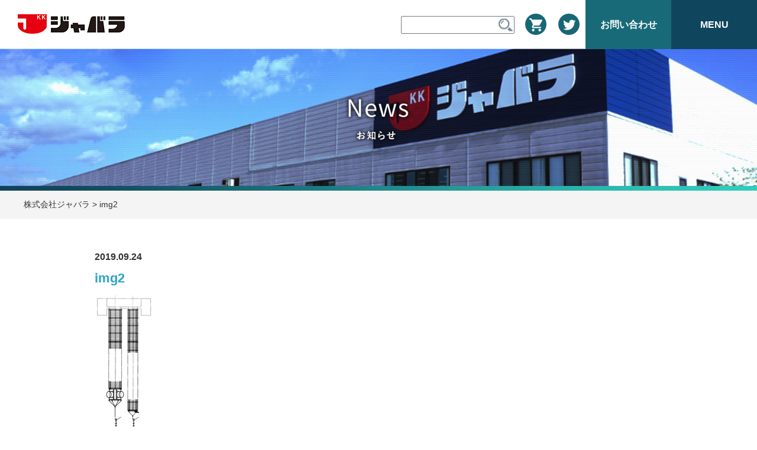

--- FILE ---
content_type: text/html; charset=UTF-8
request_url: https://jabara.co.jp/column/324/img2-2/
body_size: 7797
content:
<!DOCTYPE html>
<html lang="ja">

<head>
	<script async src="https://s.yimg.jp/images/listing/tool/cv/ytag.js"></script>
	<script>
		window.yjDataLayer = window.yjDataLayer || [];

		function ytag() {
			yjDataLayer.push(arguments);
		}
		ytag({
			"type": "ycl_cookie",
			"config": {
				"ycl_use_non_cookie_storage": true
			}
		});
	</script>
	<meta charset="UTF-8">
	
	
		<!-- All in One SEO 4.7.0 - aioseo.com -->
		<title>img2 | 株式会社ジャバラ</title>
		<meta name="robots" content="max-image-preview:large" />
		<link rel="canonical" href="https://jabara.co.jp/column/324/img2-2/" />
		<meta name="generator" content="All in One SEO (AIOSEO) 4.7.0" />
		<meta property="og:locale" content="ja_JP" />
		<meta property="og:site_name" content="株式会社ジャバラ | 輸送機器用、工作機械用及び産業機器用ジャバラ製品の設計・製造" />
		<meta property="og:type" content="article" />
		<meta property="og:title" content="img2 | 株式会社ジャバラ" />
		<meta property="og:url" content="https://jabara.co.jp/column/324/img2-2/" />
		<meta property="article:published_time" content="2019-09-24T08:58:11+00:00" />
		<meta property="article:modified_time" content="2019-09-24T08:58:11+00:00" />
		<meta name="twitter:card" content="summary" />
		<meta name="twitter:title" content="img2 | 株式会社ジャバラ" />
		<script type="application/ld+json" class="aioseo-schema">
			{"@context":"https:\/\/schema.org","@graph":[{"@type":"BreadcrumbList","@id":"https:\/\/jabara.co.jp\/column\/324\/img2-2\/#breadcrumblist","itemListElement":[{"@type":"ListItem","@id":"https:\/\/jabara.co.jp\/#listItem","position":1,"name":"\u5bb6","item":"https:\/\/jabara.co.jp\/","nextItem":"https:\/\/jabara.co.jp\/column\/#listItem"},{"@type":"ListItem","@id":"https:\/\/jabara.co.jp\/column\/#listItem","position":2,"name":"2019","item":"https:\/\/jabara.co.jp\/column\/","nextItem":"https:\/\/jabara.co.jp\/column\/324\/#listItem","previousItem":"https:\/\/jabara.co.jp\/#listItem"},{"@type":"ListItem","@id":"https:\/\/jabara.co.jp\/column\/324\/#listItem","position":3,"name":"September","previousItem":"https:\/\/jabara.co.jp\/column\/#listItem"}]},{"@type":"ItemPage","@id":"https:\/\/jabara.co.jp\/column\/324\/img2-2\/#itempage","url":"https:\/\/jabara.co.jp\/column\/324\/img2-2\/","name":"img2 | \u682a\u5f0f\u4f1a\u793e\u30b8\u30e3\u30d0\u30e9","inLanguage":"ja","isPartOf":{"@id":"https:\/\/jabara.co.jp\/#website"},"breadcrumb":{"@id":"https:\/\/jabara.co.jp\/column\/324\/img2-2\/#breadcrumblist"},"author":{"@id":"https:\/\/jabara.co.jp\/author\/1cf7d96dfd48967050cc1fa5a5e07fab40a10414\/#author"},"creator":{"@id":"https:\/\/jabara.co.jp\/author\/1cf7d96dfd48967050cc1fa5a5e07fab40a10414\/#author"},"datePublished":"2019-09-24T17:58:11+09:00","dateModified":"2019-09-24T17:58:11+09:00"},{"@type":"Organization","@id":"https:\/\/jabara.co.jp\/#organization","name":"\u682a\u5f0f\u4f1a\u793e\u30b8\u30e3\u30d0\u30e9","description":"\u8f38\u9001\u6a5f\u5668\u7528\u3001\u5de5\u4f5c\u6a5f\u68b0\u7528\u53ca\u3073\u7523\u696d\u6a5f\u5668\u7528\u30b8\u30e3\u30d0\u30e9\u88fd\u54c1\u306e\u8a2d\u8a08\u30fb\u88fd\u9020","url":"https:\/\/jabara.co.jp\/"},{"@type":"Person","@id":"https:\/\/jabara.co.jp\/author\/1cf7d96dfd48967050cc1fa5a5e07fab40a10414\/#author","url":"https:\/\/jabara.co.jp\/author\/1cf7d96dfd48967050cc1fa5a5e07fab40a10414\/","name":"jbr_admin","image":{"@type":"ImageObject","@id":"https:\/\/jabara.co.jp\/column\/324\/img2-2\/#authorImage","url":"https:\/\/secure.gravatar.com\/avatar\/6394f28fa313d2bb58d546e6b9e91fef?s=96&d=mm&r=g","width":96,"height":96,"caption":"jbr_admin"}},{"@type":"WebSite","@id":"https:\/\/jabara.co.jp\/#website","url":"https:\/\/jabara.co.jp\/","name":"\u682a\u5f0f\u4f1a\u793e\u30b8\u30e3\u30d0\u30e9","description":"\u8f38\u9001\u6a5f\u5668\u7528\u3001\u5de5\u4f5c\u6a5f\u68b0\u7528\u53ca\u3073\u7523\u696d\u6a5f\u5668\u7528\u30b8\u30e3\u30d0\u30e9\u88fd\u54c1\u306e\u8a2d\u8a08\u30fb\u88fd\u9020","inLanguage":"ja","publisher":{"@id":"https:\/\/jabara.co.jp\/#organization"}}]}
		</script>
		<!-- All in One SEO -->

<link rel='dns-prefetch' href='//code.jquery.com' />
<link rel="alternate" type="application/rss+xml" title="株式会社ジャバラ &raquo; img2 のコメントのフィード" href="https://jabara.co.jp/column/324/img2-2/feed/" />
<script type="text/javascript">
/* <![CDATA[ */
window._wpemojiSettings = {"baseUrl":"https:\/\/s.w.org\/images\/core\/emoji\/15.0.3\/72x72\/","ext":".png","svgUrl":"https:\/\/s.w.org\/images\/core\/emoji\/15.0.3\/svg\/","svgExt":".svg","source":{"concatemoji":"https:\/\/jabara.co.jp\/wp-includes\/js\/wp-emoji-release.min.js?ver=6.6.4"}};
/*! This file is auto-generated */
!function(i,n){var o,s,e;function c(e){try{var t={supportTests:e,timestamp:(new Date).valueOf()};sessionStorage.setItem(o,JSON.stringify(t))}catch(e){}}function p(e,t,n){e.clearRect(0,0,e.canvas.width,e.canvas.height),e.fillText(t,0,0);var t=new Uint32Array(e.getImageData(0,0,e.canvas.width,e.canvas.height).data),r=(e.clearRect(0,0,e.canvas.width,e.canvas.height),e.fillText(n,0,0),new Uint32Array(e.getImageData(0,0,e.canvas.width,e.canvas.height).data));return t.every(function(e,t){return e===r[t]})}function u(e,t,n){switch(t){case"flag":return n(e,"\ud83c\udff3\ufe0f\u200d\u26a7\ufe0f","\ud83c\udff3\ufe0f\u200b\u26a7\ufe0f")?!1:!n(e,"\ud83c\uddfa\ud83c\uddf3","\ud83c\uddfa\u200b\ud83c\uddf3")&&!n(e,"\ud83c\udff4\udb40\udc67\udb40\udc62\udb40\udc65\udb40\udc6e\udb40\udc67\udb40\udc7f","\ud83c\udff4\u200b\udb40\udc67\u200b\udb40\udc62\u200b\udb40\udc65\u200b\udb40\udc6e\u200b\udb40\udc67\u200b\udb40\udc7f");case"emoji":return!n(e,"\ud83d\udc26\u200d\u2b1b","\ud83d\udc26\u200b\u2b1b")}return!1}function f(e,t,n){var r="undefined"!=typeof WorkerGlobalScope&&self instanceof WorkerGlobalScope?new OffscreenCanvas(300,150):i.createElement("canvas"),a=r.getContext("2d",{willReadFrequently:!0}),o=(a.textBaseline="top",a.font="600 32px Arial",{});return e.forEach(function(e){o[e]=t(a,e,n)}),o}function t(e){var t=i.createElement("script");t.src=e,t.defer=!0,i.head.appendChild(t)}"undefined"!=typeof Promise&&(o="wpEmojiSettingsSupports",s=["flag","emoji"],n.supports={everything:!0,everythingExceptFlag:!0},e=new Promise(function(e){i.addEventListener("DOMContentLoaded",e,{once:!0})}),new Promise(function(t){var n=function(){try{var e=JSON.parse(sessionStorage.getItem(o));if("object"==typeof e&&"number"==typeof e.timestamp&&(new Date).valueOf()<e.timestamp+604800&&"object"==typeof e.supportTests)return e.supportTests}catch(e){}return null}();if(!n){if("undefined"!=typeof Worker&&"undefined"!=typeof OffscreenCanvas&&"undefined"!=typeof URL&&URL.createObjectURL&&"undefined"!=typeof Blob)try{var e="postMessage("+f.toString()+"("+[JSON.stringify(s),u.toString(),p.toString()].join(",")+"));",r=new Blob([e],{type:"text/javascript"}),a=new Worker(URL.createObjectURL(r),{name:"wpTestEmojiSupports"});return void(a.onmessage=function(e){c(n=e.data),a.terminate(),t(n)})}catch(e){}c(n=f(s,u,p))}t(n)}).then(function(e){for(var t in e)n.supports[t]=e[t],n.supports.everything=n.supports.everything&&n.supports[t],"flag"!==t&&(n.supports.everythingExceptFlag=n.supports.everythingExceptFlag&&n.supports[t]);n.supports.everythingExceptFlag=n.supports.everythingExceptFlag&&!n.supports.flag,n.DOMReady=!1,n.readyCallback=function(){n.DOMReady=!0}}).then(function(){return e}).then(function(){var e;n.supports.everything||(n.readyCallback(),(e=n.source||{}).concatemoji?t(e.concatemoji):e.wpemoji&&e.twemoji&&(t(e.twemoji),t(e.wpemoji)))}))}((window,document),window._wpemojiSettings);
/* ]]> */
</script>
<style id='wp-emoji-styles-inline-css' type='text/css'>

	img.wp-smiley, img.emoji {
		display: inline !important;
		border: none !important;
		box-shadow: none !important;
		height: 1em !important;
		width: 1em !important;
		margin: 0 0.07em !important;
		vertical-align: -0.1em !important;
		background: none !important;
		padding: 0 !important;
	}
</style>
<link rel='stylesheet' id='wp-block-library-css' href='https://jabara.co.jp/wp-includes/css/dist/block-library/style.min.css?ver=6.6.4' type='text/css' media='all' />
<style id='classic-theme-styles-inline-css' type='text/css'>
/*! This file is auto-generated */
.wp-block-button__link{color:#fff;background-color:#32373c;border-radius:9999px;box-shadow:none;text-decoration:none;padding:calc(.667em + 2px) calc(1.333em + 2px);font-size:1.125em}.wp-block-file__button{background:#32373c;color:#fff;text-decoration:none}
</style>
<style id='global-styles-inline-css' type='text/css'>
:root{--wp--preset--aspect-ratio--square: 1;--wp--preset--aspect-ratio--4-3: 4/3;--wp--preset--aspect-ratio--3-4: 3/4;--wp--preset--aspect-ratio--3-2: 3/2;--wp--preset--aspect-ratio--2-3: 2/3;--wp--preset--aspect-ratio--16-9: 16/9;--wp--preset--aspect-ratio--9-16: 9/16;--wp--preset--color--black: #000000;--wp--preset--color--cyan-bluish-gray: #abb8c3;--wp--preset--color--white: #ffffff;--wp--preset--color--pale-pink: #f78da7;--wp--preset--color--vivid-red: #cf2e2e;--wp--preset--color--luminous-vivid-orange: #ff6900;--wp--preset--color--luminous-vivid-amber: #fcb900;--wp--preset--color--light-green-cyan: #7bdcb5;--wp--preset--color--vivid-green-cyan: #00d084;--wp--preset--color--pale-cyan-blue: #8ed1fc;--wp--preset--color--vivid-cyan-blue: #0693e3;--wp--preset--color--vivid-purple: #9b51e0;--wp--preset--gradient--vivid-cyan-blue-to-vivid-purple: linear-gradient(135deg,rgba(6,147,227,1) 0%,rgb(155,81,224) 100%);--wp--preset--gradient--light-green-cyan-to-vivid-green-cyan: linear-gradient(135deg,rgb(122,220,180) 0%,rgb(0,208,130) 100%);--wp--preset--gradient--luminous-vivid-amber-to-luminous-vivid-orange: linear-gradient(135deg,rgba(252,185,0,1) 0%,rgba(255,105,0,1) 100%);--wp--preset--gradient--luminous-vivid-orange-to-vivid-red: linear-gradient(135deg,rgba(255,105,0,1) 0%,rgb(207,46,46) 100%);--wp--preset--gradient--very-light-gray-to-cyan-bluish-gray: linear-gradient(135deg,rgb(238,238,238) 0%,rgb(169,184,195) 100%);--wp--preset--gradient--cool-to-warm-spectrum: linear-gradient(135deg,rgb(74,234,220) 0%,rgb(151,120,209) 20%,rgb(207,42,186) 40%,rgb(238,44,130) 60%,rgb(251,105,98) 80%,rgb(254,248,76) 100%);--wp--preset--gradient--blush-light-purple: linear-gradient(135deg,rgb(255,206,236) 0%,rgb(152,150,240) 100%);--wp--preset--gradient--blush-bordeaux: linear-gradient(135deg,rgb(254,205,165) 0%,rgb(254,45,45) 50%,rgb(107,0,62) 100%);--wp--preset--gradient--luminous-dusk: linear-gradient(135deg,rgb(255,203,112) 0%,rgb(199,81,192) 50%,rgb(65,88,208) 100%);--wp--preset--gradient--pale-ocean: linear-gradient(135deg,rgb(255,245,203) 0%,rgb(182,227,212) 50%,rgb(51,167,181) 100%);--wp--preset--gradient--electric-grass: linear-gradient(135deg,rgb(202,248,128) 0%,rgb(113,206,126) 100%);--wp--preset--gradient--midnight: linear-gradient(135deg,rgb(2,3,129) 0%,rgb(40,116,252) 100%);--wp--preset--font-size--small: 13px;--wp--preset--font-size--medium: 20px;--wp--preset--font-size--large: 36px;--wp--preset--font-size--x-large: 42px;--wp--preset--spacing--20: 0.44rem;--wp--preset--spacing--30: 0.67rem;--wp--preset--spacing--40: 1rem;--wp--preset--spacing--50: 1.5rem;--wp--preset--spacing--60: 2.25rem;--wp--preset--spacing--70: 3.38rem;--wp--preset--spacing--80: 5.06rem;--wp--preset--shadow--natural: 6px 6px 9px rgba(0, 0, 0, 0.2);--wp--preset--shadow--deep: 12px 12px 50px rgba(0, 0, 0, 0.4);--wp--preset--shadow--sharp: 6px 6px 0px rgba(0, 0, 0, 0.2);--wp--preset--shadow--outlined: 6px 6px 0px -3px rgba(255, 255, 255, 1), 6px 6px rgba(0, 0, 0, 1);--wp--preset--shadow--crisp: 6px 6px 0px rgba(0, 0, 0, 1);}:where(.is-layout-flex){gap: 0.5em;}:where(.is-layout-grid){gap: 0.5em;}body .is-layout-flex{display: flex;}.is-layout-flex{flex-wrap: wrap;align-items: center;}.is-layout-flex > :is(*, div){margin: 0;}body .is-layout-grid{display: grid;}.is-layout-grid > :is(*, div){margin: 0;}:where(.wp-block-columns.is-layout-flex){gap: 2em;}:where(.wp-block-columns.is-layout-grid){gap: 2em;}:where(.wp-block-post-template.is-layout-flex){gap: 1.25em;}:where(.wp-block-post-template.is-layout-grid){gap: 1.25em;}.has-black-color{color: var(--wp--preset--color--black) !important;}.has-cyan-bluish-gray-color{color: var(--wp--preset--color--cyan-bluish-gray) !important;}.has-white-color{color: var(--wp--preset--color--white) !important;}.has-pale-pink-color{color: var(--wp--preset--color--pale-pink) !important;}.has-vivid-red-color{color: var(--wp--preset--color--vivid-red) !important;}.has-luminous-vivid-orange-color{color: var(--wp--preset--color--luminous-vivid-orange) !important;}.has-luminous-vivid-amber-color{color: var(--wp--preset--color--luminous-vivid-amber) !important;}.has-light-green-cyan-color{color: var(--wp--preset--color--light-green-cyan) !important;}.has-vivid-green-cyan-color{color: var(--wp--preset--color--vivid-green-cyan) !important;}.has-pale-cyan-blue-color{color: var(--wp--preset--color--pale-cyan-blue) !important;}.has-vivid-cyan-blue-color{color: var(--wp--preset--color--vivid-cyan-blue) !important;}.has-vivid-purple-color{color: var(--wp--preset--color--vivid-purple) !important;}.has-black-background-color{background-color: var(--wp--preset--color--black) !important;}.has-cyan-bluish-gray-background-color{background-color: var(--wp--preset--color--cyan-bluish-gray) !important;}.has-white-background-color{background-color: var(--wp--preset--color--white) !important;}.has-pale-pink-background-color{background-color: var(--wp--preset--color--pale-pink) !important;}.has-vivid-red-background-color{background-color: var(--wp--preset--color--vivid-red) !important;}.has-luminous-vivid-orange-background-color{background-color: var(--wp--preset--color--luminous-vivid-orange) !important;}.has-luminous-vivid-amber-background-color{background-color: var(--wp--preset--color--luminous-vivid-amber) !important;}.has-light-green-cyan-background-color{background-color: var(--wp--preset--color--light-green-cyan) !important;}.has-vivid-green-cyan-background-color{background-color: var(--wp--preset--color--vivid-green-cyan) !important;}.has-pale-cyan-blue-background-color{background-color: var(--wp--preset--color--pale-cyan-blue) !important;}.has-vivid-cyan-blue-background-color{background-color: var(--wp--preset--color--vivid-cyan-blue) !important;}.has-vivid-purple-background-color{background-color: var(--wp--preset--color--vivid-purple) !important;}.has-black-border-color{border-color: var(--wp--preset--color--black) !important;}.has-cyan-bluish-gray-border-color{border-color: var(--wp--preset--color--cyan-bluish-gray) !important;}.has-white-border-color{border-color: var(--wp--preset--color--white) !important;}.has-pale-pink-border-color{border-color: var(--wp--preset--color--pale-pink) !important;}.has-vivid-red-border-color{border-color: var(--wp--preset--color--vivid-red) !important;}.has-luminous-vivid-orange-border-color{border-color: var(--wp--preset--color--luminous-vivid-orange) !important;}.has-luminous-vivid-amber-border-color{border-color: var(--wp--preset--color--luminous-vivid-amber) !important;}.has-light-green-cyan-border-color{border-color: var(--wp--preset--color--light-green-cyan) !important;}.has-vivid-green-cyan-border-color{border-color: var(--wp--preset--color--vivid-green-cyan) !important;}.has-pale-cyan-blue-border-color{border-color: var(--wp--preset--color--pale-cyan-blue) !important;}.has-vivid-cyan-blue-border-color{border-color: var(--wp--preset--color--vivid-cyan-blue) !important;}.has-vivid-purple-border-color{border-color: var(--wp--preset--color--vivid-purple) !important;}.has-vivid-cyan-blue-to-vivid-purple-gradient-background{background: var(--wp--preset--gradient--vivid-cyan-blue-to-vivid-purple) !important;}.has-light-green-cyan-to-vivid-green-cyan-gradient-background{background: var(--wp--preset--gradient--light-green-cyan-to-vivid-green-cyan) !important;}.has-luminous-vivid-amber-to-luminous-vivid-orange-gradient-background{background: var(--wp--preset--gradient--luminous-vivid-amber-to-luminous-vivid-orange) !important;}.has-luminous-vivid-orange-to-vivid-red-gradient-background{background: var(--wp--preset--gradient--luminous-vivid-orange-to-vivid-red) !important;}.has-very-light-gray-to-cyan-bluish-gray-gradient-background{background: var(--wp--preset--gradient--very-light-gray-to-cyan-bluish-gray) !important;}.has-cool-to-warm-spectrum-gradient-background{background: var(--wp--preset--gradient--cool-to-warm-spectrum) !important;}.has-blush-light-purple-gradient-background{background: var(--wp--preset--gradient--blush-light-purple) !important;}.has-blush-bordeaux-gradient-background{background: var(--wp--preset--gradient--blush-bordeaux) !important;}.has-luminous-dusk-gradient-background{background: var(--wp--preset--gradient--luminous-dusk) !important;}.has-pale-ocean-gradient-background{background: var(--wp--preset--gradient--pale-ocean) !important;}.has-electric-grass-gradient-background{background: var(--wp--preset--gradient--electric-grass) !important;}.has-midnight-gradient-background{background: var(--wp--preset--gradient--midnight) !important;}.has-small-font-size{font-size: var(--wp--preset--font-size--small) !important;}.has-medium-font-size{font-size: var(--wp--preset--font-size--medium) !important;}.has-large-font-size{font-size: var(--wp--preset--font-size--large) !important;}.has-x-large-font-size{font-size: var(--wp--preset--font-size--x-large) !important;}
:where(.wp-block-post-template.is-layout-flex){gap: 1.25em;}:where(.wp-block-post-template.is-layout-grid){gap: 1.25em;}
:where(.wp-block-columns.is-layout-flex){gap: 2em;}:where(.wp-block-columns.is-layout-grid){gap: 2em;}
:root :where(.wp-block-pullquote){font-size: 1.5em;line-height: 1.6;}
</style>
<link rel='stylesheet' id='responsive-lightbox-nivo-css' href='https://jabara.co.jp/wp-content/plugins/responsive-lightbox/assets/nivo/nivo-lightbox.min.css?ver=2.4.8' type='text/css' media='all' />
<link rel='stylesheet' id='responsive-lightbox-nivo-default-css' href='https://jabara.co.jp/wp-content/plugins/responsive-lightbox/assets/nivo/themes/default/default.css?ver=2.4.8' type='text/css' media='all' />
<link rel='stylesheet' id='wp-pagenavi-css' href='https://jabara.co.jp/wp-content/plugins/wp-pagenavi/pagenavi-css.css?ver=2.70' type='text/css' media='all' />
<link rel='stylesheet' id='style-base-css' href='https://jabara.co.jp/wp-content/themes/kous/style.css?ver=6.6.4' type='text/css' media='all' />
<link rel='stylesheet' id='style-pure-css' href='https://jabara.co.jp/wp-content/themes/kous/css/pure-min.css?ver=6.6.4' type='text/css' media='all' />
<link rel='stylesheet' id='style-font-css' href='https://jabara.co.jp/wp-content/themes/kous/css/font-awesome.min.css?ver=6.6.4' type='text/css' media='all' />
<link rel='stylesheet' id='style-common-css' href='https://jabara.co.jp/wp-content/themes/kous/css/add/common.css?ver=6.6.4' type='text/css' media='all' />
<link rel='stylesheet' id='style-page-css' href='https://jabara.co.jp/wp-content/themes/kous/css/add/page.css?ver=6.6.4' type='text/css' media='all' />
<link rel='stylesheet' id='style-pc-css' href='https://jabara.co.jp/wp-content/themes/kous/css/add/pc.css?ver=6.6.4' type='text/css' media='all' />
<link rel='stylesheet' id='style-customize-css' href='https://jabara.co.jp/wp-content/themes/kous/css/customize.css?ver=6.6.4' type='text/css' media='all' />
<script type="text/javascript" src="https://jabara.co.jp/wp-includes/js/jquery/jquery.min.js?ver=3.7.1" id="jquery-core-js"></script>
<script type="text/javascript" src="https://jabara.co.jp/wp-includes/js/jquery/jquery-migrate.min.js?ver=3.4.1" id="jquery-migrate-js"></script>
<script type="text/javascript" src="https://jabara.co.jp/wp-content/plugins/responsive-lightbox/assets/nivo/nivo-lightbox.min.js?ver=2.4.8" id="responsive-lightbox-nivo-js"></script>
<script type="text/javascript" src="https://jabara.co.jp/wp-includes/js/underscore.min.js?ver=1.13.4" id="underscore-js"></script>
<script type="text/javascript" src="https://jabara.co.jp/wp-content/plugins/responsive-lightbox/assets/infinitescroll/infinite-scroll.pkgd.min.js?ver=6.6.4" id="responsive-lightbox-infinite-scroll-js"></script>
<script type="text/javascript" id="responsive-lightbox-js-before">
/* <![CDATA[ */
var rlArgs = {"script":"nivo","selector":"lightbox","customEvents":"","activeGalleries":true,"effect":"fade","clickOverlayToClose":true,"keyboardNav":true,"errorMessage":"The requested content cannot be loaded. Please try again later.","woocommerce_gallery":false,"ajaxurl":"https:\/\/jabara.co.jp\/wp-admin\/admin-ajax.php","nonce":"9d0f10874e","preview":false,"postId":328,"scriptExtension":false};
/* ]]> */
</script>
<script type="text/javascript" src="https://jabara.co.jp/wp-content/plugins/responsive-lightbox/js/front.js?ver=2.4.8" id="responsive-lightbox-js"></script>
<script type="text/javascript" src="//code.jquery.com/jquery-1.12.0.min.js?ver=6.6.4" id="script-jquery-js"></script>
<script type="text/javascript" src="https://jabara.co.jp/wp-content/themes/kous/js/common.js?ver=6.6.4" id="script-common-js"></script>
<script type="text/javascript" src="https://jabara.co.jp/wp-content/themes/kous/js/pc.js?ver=6.6.4" id="script-pc-js"></script>
<link rel="https://api.w.org/" href="https://jabara.co.jp/wp-json/" /><link rel="alternate" title="JSON" type="application/json" href="https://jabara.co.jp/wp-json/wp/v2/media/328" /><link rel="EditURI" type="application/rsd+xml" title="RSD" href="https://jabara.co.jp/xmlrpc.php?rsd" />
<meta name="generator" content="WordPress 6.6.4" />
<link rel='shortlink' href='https://jabara.co.jp/?p=328' />
<link rel="alternate" title="oEmbed (JSON)" type="application/json+oembed" href="https://jabara.co.jp/wp-json/oembed/1.0/embed?url=https%3A%2F%2Fjabara.co.jp%2Fcolumn%2F324%2Fimg2-2%2F" />
<link rel="alternate" title="oEmbed (XML)" type="text/xml+oembed" href="https://jabara.co.jp/wp-json/oembed/1.0/embed?url=https%3A%2F%2Fjabara.co.jp%2Fcolumn%2F324%2Fimg2-2%2F&#038;format=xml" />
<!-- Global site tag (gtag.js) - Google Analytics -->
<script async src="https://www.googletagmanager.com/gtag/js?id=UA-4583655-1"></script>
<script>
  window.dataLayer = window.dataLayer || [];
  function gtag(){dataLayer.push(arguments);}
  gtag('js', new Date());

  gtag('config', 'UA-4583655-1');
</script>
    <meta http-equiv="X-UA-Compatible" content="IE=edge">

    <meta name="viewport" content="width=device-width, initial-scale=1">

    <meta name="format-detection" content="telephone=no">

    <!--[if lte IE 8]>

        <link rel="stylesheet" href="https://unpkg.com/purecss@1.0.0/build/grids-responsive-old-ie-min.css">

    <![endif]-->

    <!--[if gt IE 8]><!-->

        <link rel="stylesheet" href="https://unpkg.com/purecss@1.0.0/build/grids-responsive-min.css">

    <!--<![endif]-->


<link rel="icon" href="https://jabara.co.jp/wp-content/uploads/2020/07/cropped-favicon-1-32x32.png" sizes="32x32" />
<link rel="icon" href="https://jabara.co.jp/wp-content/uploads/2020/07/cropped-favicon-1-192x192.png" sizes="192x192" />
<link rel="apple-touch-icon" href="https://jabara.co.jp/wp-content/uploads/2020/07/cropped-favicon-1-180x180.png" />
<meta name="msapplication-TileImage" content="https://jabara.co.jp/wp-content/uploads/2020/07/cropped-favicon-1-270x270.png" />

	
	<link href="https://fonts.googleapis.com/css?family=Noto+Sans+JP&display=swap" rel="stylesheet">

	<link href="https://fonts.googleapis.com/css?family=Abel&display=swap" rel="stylesheet">

	<!-- Global site tag (gtag.js) - Google Ads: 527569508 -->
	<script async src="https://www.googletagmanager.com/gtag/js?id=AW-527569508"></script>
	<script>
		window.dataLayer = window.dataLayer || [];

		function gtag() {
			dataLayer.push(arguments);
		}
		gtag('js', new Date());

		gtag('config', 'AW-527569508');
	</script>
	

</head>

<body>

<header>
	<div class="header" id="header">
		<div class="header__contents">
							<div class="header__logo">
					<a href="https://jabara.co.jp">
						<img src="https://jabara.co.jp/wp-content/themes/kous/images/common/img_logo.png" alt="株式会社ジャバラ" class="header__image">
					</a>
				</div>
							<div class="only__pc">

					<div class="header__list">
						<form role="search" method="get" id="searchform" class="searchform" action="https://jabara.co.jp/">
				<div>
					<label class="screen-reader-text" for="s">検索:</label>
					<input type="text" value="" name="s" id="s" />
					<input type="submit" id="searchsubmit" value="検索" />
				</div>
			</form>						<a href="https://store.shopping.yahoo.co.jp/jabara-store/" target="_blank" class="header__ico"><img width="36" height="36" src="https://jabara.co.jp/wp-content/uploads/2023/03/ico_shop.png" class="image--inline" alt="" decoding="async" /></a>
						<a href="https://twitter.com/jabara_info" target="_blank" class="header__ico"><img width="36" height="36" src="https://jabara.co.jp/wp-content/uploads/2023/03/ico_sns.png" class="image--inline" alt="" decoding="async" /></a>
							<a class="header__btn header__accordion2 header__contact">お問い合わせ</a>
							<div class="header__menu2">
							<nav>
								<ul class="menu">
									<li id="menu-item" class="menu-item"><a href="https://jabara.co.jp/contact/">お問い合わせ<span></span><span>Contact</span></a></li>
									<li id="menu-item" class="menu-item"><a href="https://jabara.co.jp/estimate/">お見積<span></span><span>Estimate</span></a></li>
									<li id="menu-item" class="menu-item"><a href="https://jabara.co.jp/subcontractors/">新規調達先募集<span></span><span>for Subcontractors</span></a></li>
									<li id="menu-item" class="menu-item"><a href="https://jabara.co.jp/entry/">採用エントリー<span></span><span>Entry</span></a></li>
								</ul>
							</nav>
							</div>
						<a class="header__btn header__accordion">MENU</a>
						<div class="header__menu">
							<nav class="menu-%e3%82%b0%e3%83%ad%e3%83%bc%e3%83%90%e3%83%ab%e3%83%a1%e3%83%8b%e3%83%a5%e3%83%bc-container"><ul id="menu-%e3%82%b0%e3%83%ad%e3%83%bc%e3%83%90%e3%83%ab%e3%83%a1%e3%83%8b%e3%83%a5%e3%83%bc" class="menu"><li id="menu-item-337" class="menu-item menu-item-type-post_type menu-item-object-page menu-item-337"><a href="https://jabara.co.jp/technology/">ジャバラの技術<span></span><span>Technology</span></a></li>
<li id="menu-item-1887" class="menu-item menu-item-type-post_type_archive menu-item-object-column menu-item-1887"><a href="https://jabara.co.jp/column/">コラム<span></span><span>Column</span></a></li>
<li id="menu-item-306" class="menu-item menu-item-type-post_type menu-item-object-page menu-item-306"><a href="https://jabara.co.jp/products/">製品情報<span></span><span>Products</span></a></li>
<li id="menu-item-37" class="menu-item menu-item-type-post_type menu-item-object-page menu-item-37"><a href="https://jabara.co.jp/company/">会社案内<span></span><span>Company</span></a></li>
<li id="menu-item-83" class="menu-item menu-item-type-post_type menu-item-object-page menu-item-83"><a href="https://jabara.co.jp/recruit/">採用情報<span></span><span>Recruit</span></a></li>
<li id="menu-item-127" class="menu-item menu-item-type-post_type menu-item-object-page menu-item-127"><a href="https://jabara.co.jp/download/">カタログダウンロード<span></span><span>Download</span></a></li>
<li id="menu-item-1338" class="menu-item menu-item-type-post_type menu-item-object-page menu-item-1338"><a href="https://jabara.co.jp/estimate/">お見積り<span></span><span>Estimate</span></a></li>
<li id="menu-item-1660" class="menu-item menu-item-type-post_type menu-item-object-page menu-item-1660"><a href="https://jabara.co.jp/faq/">よくある質問<span></span><span>faq</span></a></li>
<li id="menu-item-1922" class="menu-item menu-item-type-post_type menu-item-object-page menu-item-1922"><a href="https://jabara.co.jp/subcontractors/">新規調達先募集<span></span><span>for Subcontractors</span></a></li>
<li id="menu-item-1339" class="menu-item menu-item-type-custom menu-item-object-custom menu-item-1339"><a target="_blank" rel="noopener" href="https://store.shopping.yahoo.co.jp/jabara-store/">オンラインストア<span></span><span>Onlnine Store</span></a></li>
</ul></nav>							<div class="header__flex">
								<a href="https://store.shopping.yahoo.co.jp/jabara-store/" target="_blank" class="header__ico"><img width="36" height="36" src="https://jabara.co.jp/wp-content/uploads/2023/03/ico_shop.png" class="image--inline" alt="" decoding="async" /></a>
								<a href="https://twitter.com/jabara_info" target="_blank" class="header__ico"><img width="36" height="36" src="https://jabara.co.jp/wp-content/uploads/2023/03/ico_sns.png" class="image--inline" alt="" decoding="async" /></a>
							</div>
						</div>
					</div>

				</div>

				<div class="only__sp">
					<div class="wrap1">

						<form role="search" method="get" id="searchform" class="searchform" action="https://jabara.co.jp/">
				<div>
					<label class="screen-reader-text" for="s">検索:</label>
					<input type="text" value="" name="s" id="s" />
					<input type="submit" id="searchsubmit" value="検索" />
				</div>
			</form>
						<div id="gNavi">
							<nav class="menu-%e3%82%b0%e3%83%ad%e3%83%bc%e3%83%90%e3%83%ab%e3%83%a1%e3%83%8b%e3%83%a5%e3%83%bc-container"><ul id="menu-%e3%82%b0%e3%83%ad%e3%83%bc%e3%83%90%e3%83%ab%e3%83%a1%e3%83%8b%e3%83%a5%e3%83%bc-1" class="menu"><li class="menu-item menu-item-type-post_type menu-item-object-page menu-item-337"><a href="https://jabara.co.jp/technology/">ジャバラの技術<span></span><span>Technology</span></a></li>
<li class="menu-item menu-item-type-post_type_archive menu-item-object-column menu-item-1887"><a href="https://jabara.co.jp/column/">コラム<span></span><span>Column</span></a></li>
<li class="menu-item menu-item-type-post_type menu-item-object-page menu-item-306"><a href="https://jabara.co.jp/products/">製品情報<span></span><span>Products</span></a></li>
<li class="menu-item menu-item-type-post_type menu-item-object-page menu-item-37"><a href="https://jabara.co.jp/company/">会社案内<span></span><span>Company</span></a></li>
<li class="menu-item menu-item-type-post_type menu-item-object-page menu-item-83"><a href="https://jabara.co.jp/recruit/">採用情報<span></span><span>Recruit</span></a></li>
<li class="menu-item menu-item-type-post_type menu-item-object-page menu-item-127"><a href="https://jabara.co.jp/download/">カタログダウンロード<span></span><span>Download</span></a></li>
<li class="menu-item menu-item-type-post_type menu-item-object-page menu-item-1338"><a href="https://jabara.co.jp/estimate/">お見積り<span></span><span>Estimate</span></a></li>
<li class="menu-item menu-item-type-post_type menu-item-object-page menu-item-1660"><a href="https://jabara.co.jp/faq/">よくある質問<span></span><span>faq</span></a></li>
<li class="menu-item menu-item-type-post_type menu-item-object-page menu-item-1922"><a href="https://jabara.co.jp/subcontractors/">新規調達先募集<span></span><span>for Subcontractors</span></a></li>
<li class="menu-item menu-item-type-custom menu-item-object-custom menu-item-1339"><a target="_blank" rel="noopener" href="https://store.shopping.yahoo.co.jp/jabara-store/">オンラインストア<span></span><span>Onlnine Store</span></a></li>
</ul></nav>							<div class="header__flex">
								<a href="https://store.shopping.yahoo.co.jp/jabara-store/" target="_blank" class="header__ico"><img width="36" height="36" src="https://jabara.co.jp/wp-content/uploads/2023/03/ico_shop.png" class="image--inline" alt="" decoding="async" /></a>
								<a href="https://twitter.com/jabara_info" target="_blank" class="header__ico"><img width="36" height="36" src="https://jabara.co.jp/wp-content/uploads/2023/03/ico_sns.png" class="image--inline" alt="" decoding="async" /></a>
							</div>
						</div>
						<!-- /#gNavi -->
					</div>

					<div class="container">
						<a class="menu-trigger" href="/">
							<span></span>
							<span></span>
							<span></span>
						</a>
					</div>
				</div>
			</div>
	
									<div id="pageVisual" class="news">
				<div class="container">
					<h1 class="title1">
						img2					</h1>
				</div>
			</div>
							<div id="breadcrumbs">
								<div class="breadcrumbs container" typeof="BreadcrumbList" vocab="https://schema.org/">
					<!-- Breadcrumb NavXT 7.3.1 -->
<span property="itemListElement" typeof="ListItem"><a property="item" typeof="WebPage" title="株式会社ジャバラへ移動する" href="https://jabara.co.jp" class="home" ><span property="name">株式会社ジャバラ</span></a><meta property="position" content="1"></span> &gt; <span class="post post-attachment current-item">img2</span>				</div>
			</div>
			</div>
</header>
<article id="news">
	<section id="main">
		<div class="container">

							<section class="section01">
					<div class="pure-g">
												<div class="wrap01 pure-u-1  lazy">
							<p class="date">2019.09.24</p>
							<h2>img2</h2>
							<div class="inner01">
								<p class="attachment"><a href='https://jabara.co.jp/wp-content/uploads/2019/09/img2.gif' title="" data-rl_title="" class="rl-gallery-link" data-rl_caption="" data-rel="lightbox-gallery-0"><img decoding="async" width="130" height="240" src="https://jabara.co.jp/wp-content/uploads/2019/09/img2.gif" class="attachment-medium size-medium" alt="" /></a></p>
							</div>
							<!-- /.inner01 -->
						</div>
					</div>
					<!-- /.pure-g -->
				</section>
				<!-- /.section01 -->

			
			<div class="wp-pagenavi var01 clearfix lazy">
				<div class="pull-left">
									</div>
				<div class="pull-right">
					<a href="https://jabara.co.jp/column/324/" rel="prev">ダム浄化物語　その2 >></a>				</div>
			</div>
			<!-- /.wrap02 -->

			

		</div>
		<!-- /.container -->
	</section>
	<!-- /#main -->

</article>
<!-- /#home -->
<script type="text/javascript">
    jQuery(function($){
    $( 'table' ).wrap( '<div class="flickWrap"></div>' );
    });
</script>
<footer>
	<div id="footer">
		<div class="container">

			<div class="footer-nav cf">
				<nav class="menu-%e3%83%95%e3%83%83%e3%82%bf%e3%83%bc%e3%83%a1%e3%83%8b%e3%83%a5%e3%83%bc-container"><ul id="menu-%e3%83%95%e3%83%83%e3%82%bf%e3%83%bc%e3%83%a1%e3%83%8b%e3%83%a5%e3%83%bc" class="menu"><li id="menu-item-309" class="menu-item menu-item-type-custom menu-item-object-custom menu-item-home menu-item-309"><a href="http://jabara.co.jp">ホーム<span></span></a></li>
<li id="menu-item-338" class="menu-item menu-item-type-post_type menu-item-object-page menu-item-338"><a href="https://jabara.co.jp/technology/">ジャバラの技術<span></span></a></li>
<li id="menu-item-1889" class="menu-item menu-item-type-post_type_archive menu-item-object-column menu-item-1889"><a href="https://jabara.co.jp/column/">コラム<span></span></a></li>
<li id="menu-item-307" class="menu-item menu-item-type-post_type menu-item-object-page menu-item-307"><a href="https://jabara.co.jp/products/">製品情報<span></span></a></li>
<li id="menu-item-39" class="menu-item menu-item-type-post_type menu-item-object-page menu-item-39"><a href="https://jabara.co.jp/company/">会社案内<span></span></a></li>
<li id="menu-item-84" class="menu-item menu-item-type-post_type menu-item-object-page menu-item-84"><a href="https://jabara.co.jp/recruit/">採用情報<span></span></a></li>
<li id="menu-item-122" class="menu-item menu-item-type-post_type menu-item-object-page menu-item-122"><a href="https://jabara.co.jp/download/">カタログダウンロード<span></span></a></li>
<li id="menu-item-123" class="menu-item menu-item-type-taxonomy menu-item-object-category menu-item-123"><a href="https://jabara.co.jp/category/news/">お知らせ<span></span></a></li>
<li id="menu-item-1662" class="menu-item menu-item-type-post_type menu-item-object-page menu-item-1662"><a href="https://jabara.co.jp/faq/">よくある質問<span></span></a></li>
<li id="menu-item-124" class="menu-item menu-item-type-post_type menu-item-object-page menu-item-124"><a href="https://jabara.co.jp/privacy-policy/">プライバシーポリシー<span></span></a></li>
</ul></nav>			</div>
			<!-- /.footer-nav -->

			<div class="footer__columns">
				<div class="footer__column">
					<div class="footer__logo">
						<a href="https://jabara.co.jp/">
							<img src="https://jabara.co.jp/wp-content/themes/kous/images/common/img_logo.png" alt="ジャバラ" class="pure-img">
						</a>
					</div>
				</div>

				<div class="footer__column">
					<p>
						〒541-0053 大阪市中央区本町3-5-7 御堂筋本町ビル4階<br>
						<a href="tel:06-4708-8946">TEL.06-4708-8946</a>　FAX.06-4708-8947
					</p>
				</div>

				<div class="footer__column">
					<ul class="footer__list">
						<li class="footer__tab">
							<a href="https://store.shopping.yahoo.co.jp/jabara-store/" target="_blank">
								<img src="https://jabara.co.jp/wp-content/themes/kous/images/common/btn_online.jpg" alt="" class="pure-img">
							</a>
						</li>
						<li class="footer__tab">
							<a href="https://jabara.co.jp/contact/" class="footer__link">
								<img src="https://jabara.co.jp/wp-content/themes/kous/images/common/ico_mail.png" alt="" class="pure-img">お問い合わせ
							</a>
						</li>
						<li class="footer__tab">
							<a href="https://twitter.com/jabara_info" target="_blank" class="footer__link">
								<img width="22" height="18" src="https://jabara.co.jp/wp-content/uploads/2023/03/ico_twitter.png" class="pure-img" alt="" decoding="async" loading="lazy" />Twitter
							</a>
						</li>
					</ul>
				</div>

			</div>

		</div>
		<!-- .container -->

	</div>
	<!-- .footer -->
	<div id="copyright" class="text-center">&copy; JABARA Co., Ltd. All Rights Reserved.</div>
</footer>
</body>

<div class="sp__fixed">
	<a class="link__contact" href="https://jabara.co.jp/contact/">お問い合わせ</a>
	<a class="link__estimate" href="https://jabara.co.jp/estimate/">お見積り</a>
	<a class="link__tel" href="tel:06-4708-8946"><img width="65" height="81" src="https://jabara.co.jp/wp-content/uploads/2022/08/ico_tel.png" class="image" alt="" decoding="async" loading="lazy" /></a>
</div>

</html>

--- FILE ---
content_type: text/css
request_url: https://jabara.co.jp/wp-content/themes/kous/css/pure-min.css?ver=6.6.4
body_size: 3778
content:
/*!
Pure v1.0.0
Copyright 2013 Yahoo!
Licensed under the BSD License.
https://github.com/yahoo/pure/blob/master/LICENSE.md
*/
/*!
normalize.css v^3.0 | MIT License | git.io/normalize
Copyright (c) Nicolas Gallagher and Jonathan Neal
*/
/*! normalize.css v3.0.3 | MIT License | github.com/necolas/normalize.css */ .pure-button:focus, a:active, a:hover {
  outline: 0
}
.pure-table, table {
  border-collapse: collapse;
  border-spacing: 0
}
html {
  font-family: sans-serif;
  -ms-text-size-adjust: 100%;
  -webkit-text-size-adjust: 100%
}
body {
  margin: 0
}
article, aside, details, figcaption, figure, footer, header, hgroup, main, menu, nav, section, summary {
  display: block
}
audio, canvas, progress, video {
  display: inline-block;
  vertical-align: baseline
}
audio:not([controls]) {
  display: none;
  height: 0
}
[hidden], template {
  display: none
}
a {
  background-color: transparent
}
abbr[title] {
  border-bottom: 1px dotted
}
b, optgroup, strong {
  font-weight: 700
}
dfn {
  font-style: italic
}
h1 {
  font-size: 2em;
  margin: .67em 0
}
mark {
  background: #ff0;
  color: #000
}
small {
  font-size: 80%
}
sub, sup {
  font-size: 75%;
  line-height: 0;
  position: relative;
  vertical-align: baseline
}
sup {
  top: -.5em
}
sub {
  bottom: -.25em
}
img {
  border: 0
}
svg:not(:root) {
  overflow: hidden
}
figure {
  margin: 0.4em 40px
}
hr {
  box-sizing: content-box;
  height: 0
}
pre, textarea {
  overflow: auto
}
code, kbd, pre, samp {
  font-family: monospace, monospace;
  font-size: 1em
}
button, input, optgroup, select, textarea {
  color: inherit;
  font: inherit;
  margin: 0
}
.pure-button, input {
  line-height: normal
}
button {
  overflow: visible
}
button, select {
  text-transform: none
}
button, html input[type=button], input[type=reset], input[type=submit] {
  -webkit-appearance: button;
  cursor: pointer
}
button[disabled], html input[disabled] {
  cursor: default
}
button::-moz-focus-inner, input::-moz-focus-inner {
  border: 0;
  padding: 0
}
input[type=checkbox], input[type=radio] {
  box-sizing: border-box;
  padding: 0
}
input[type=number]::-webkit-inner-spin-button, input[type=number]::-webkit-outer-spin-button {
  height: auto
}
input[type=search] {
  -webkit-appearance: textfield;
  box-sizing: content-box
}
.pure-button, .pure-form input:not([type]), .pure-menu {
  box-sizing: border-box
}
input[type=search]::-webkit-search-cancel-button, input[type=search]::-webkit-search-decoration {
  -webkit-appearance: none
}
fieldset {
  border: 1px solid silver;
  margin: 0 2px;
  padding: .35em .625em .75em
}
legend, td, th {
  padding: 0
}
legend {
  border: 0
}
.hidden, [hidden] {
  display: none !important
}
.pure-img {
  max-width: 100%;
  height: auto;
  display: block
}
.pure-g {
  letter-spacing: -.31em;
  text-rendering: optimizespeed;
  font-family: FreeSans, Arimo, "Droid Sans", Helvetica, Arial, sans-serif;
  display: -webkit-box;
  display: -webkit-flex;
  display: -ms-flexbox;
  display: flex;
  -webkit-flex-flow: row wrap;
  -ms-flex-flow: row wrap;
  flex-flow: row wrap;
  -webkit-align-content: flex-start;
  -ms-flex-line-pack: start;
  align-content: flex-start
}
@media all and (-ms-high-contrast:none), (-ms-high-contrast:active) {
  table .pure-g {
    display: block
  }
}
.opera-only :-o-prefocus, .pure-g {
  word-spacing: -.43em
}
.pure-u, .pure-u-1, .pure-u-1-1, .pure-u-1-12, .pure-u-1-2, .pure-u-1-24, .pure-u-1-3, .pure-u-1-4, .pure-u-1-5, .pure-u-1-6, .pure-u-1-8, .pure-u-10-24, .pure-u-11-12, .pure-u-11-24, .pure-u-12-24, .pure-u-13-24, .pure-u-14-24, .pure-u-15-24, .pure-u-16-24, .pure-u-17-24, .pure-u-18-24, .pure-u-19-24, .pure-u-2-24, .pure-u-2-3, .pure-u-2-5, .pure-u-20-24, .pure-u-21-24, .pure-u-22-24, .pure-u-23-24, .pure-u-24-24, .pure-u-3-24, .pure-u-3-4, .pure-u-3-5, .pure-u-3-8, .pure-u-4-24, .pure-u-4-5, .pure-u-5-12, .pure-u-5-24, .pure-u-5-5, .pure-u-5-6, .pure-u-5-8, .pure-u-6-24, .pure-u-7-12, .pure-u-7-24, .pure-u-7-8, .pure-u-8-24, .pure-u-9-24 {
  letter-spacing: normal;
  word-spacing: normal;
  vertical-align: top;
  text-rendering: auto;
  display: inline-block;
  zoom: 1
}
.pure-g [class*=pure-u] {
  font-family: sans-serif
}
.pure-u-1-24 {
  width: 4.1667%
}
.pure-u-1-12, .pure-u-2-24 {
  width: 8.3333%
}
.pure-u-1-8, .pure-u-3-24 {
  width: 12.5%
}
.pure-u-1-6, .pure-u-4-24 {
  width: 16.6667%
}
.pure-u-1-5 {
  width: 20%
}
.pure-u-5-24 {
  width: 20.8333%
}
.pure-u-1-4, .pure-u-6-24 {
  width: 25%
}
.pure-u-7-24 {
  width: 29.1667%
}
.pure-u-1-3, .pure-u-8-24 {
  width: 33.3333%
}
.pure-u-3-8, .pure-u-9-24 {
  width: 37.5%
}
.pure-u-2-5 {
  width: 40%
}
.pure-u-10-24, .pure-u-5-12 {
  width: 41.6667%
}
.pure-u-11-24 {
  width: 45.8333%
}
.pure-u-1-2, .pure-u-12-24 {
  width: 50%
}
.pure-u-13-24 {
  width: 54.1667%
}
.pure-u-14-24, .pure-u-7-12 {
  width: 58.3333%
}
.pure-u-3-5 {
  width: 60%
}
.pure-u-15-24, .pure-u-5-8 {
  width: 62.5%
}
.pure-u-16-24, .pure-u-2-3 {
  width: 66.6667%
}
.pure-u-17-24 {
  width: 70.8333%
}
.pure-u-18-24, .pure-u-3-4 {
  width: 75%
}
.pure-u-19-24 {
  width: 79.1667%
}
.pure-u-4-5 {
  width: 80%
}
.pure-u-20-24, .pure-u-5-6 {
  width: 83.3333%
}
.pure-u-21-24, .pure-u-7-8 {
  width: 87.5%
}
.pure-u-11-12, .pure-u-22-24 {
  width: 91.6667%
}
.pure-u-23-24 {
  width: 95.8333%
}
.pure-u-1, .pure-u-1-1, .pure-u-24-24, .pure-u-5-5 {
  width: 100%
}
.pure-button {
  display: inline-block;
  zoom: 1;
  white-space: nowrap;
  vertical-align: middle;
  text-align: center;
  cursor: pointer;
  -webkit-user-drag: none;
  -webkit-user-select: none;
  -moz-user-select: none;
  -ms-user-select: none;
  user-select: none
}
.pure-button::-moz-focus-inner {
  padding: 0;
  border: 0
}
.pure-button-group {
  letter-spacing: -.31em;
  text-rendering: optimizespeed
}
.opera-only :-o-prefocus, .pure-button-group {
  word-spacing: -.43em
}
.pure-button {
  font-family: inherit;
  font-size: 100%;
  padding: .5em 1em;
  color: #444;
  color: rgba(0, 0, 0, .8);
  border: 1px solid #999;
  border: transparent;
  background-color: #E6E6E6;
  text-decoration: none;
  border-radius: 2px
}
.pure-button-hover, .pure-button:focus, .pure-button:hover {
  filter: alpha(opacity=90);
  background-image: -webkit-linear-gradient(transparent, rgba(0, 0, 0, .05) 40%, rgba(0, 0, 0, .1));
  background-image: linear-gradient(transparent, rgba(0, 0, 0, .05) 40%, rgba(0, 0, 0, .1))
}
.pure-button-active, .pure-button:active {
  box-shadow: 0 0 0 1px rgba(0, 0, 0, .15) inset, 0 0 6px rgba(0, 0, 0, .2) inset;
  border-color: #000\9
}
.pure-button-disabled, .pure-button-disabled:active, .pure-button-disabled:focus, .pure-button-disabled:hover, .pure-button[disabled] {
  border: none;
  background-image: none;
  filter: alpha(opacity=40);
  opacity: .4;
  cursor: not-allowed;
  box-shadow: none;
  pointer-events: none
}
.pure-button-hidden {
  display: none
}
.pure-button-primary, .pure-button-selected, a.pure-button-primary, a.pure-button-selected {
  background-color: #0078e7;
  color: #fff
}
.pure-button-group .pure-button {
  letter-spacing: normal;
  word-spacing: normal;
  vertical-align: top;
  text-rendering: auto;
  margin: 0;
  border-radius: 0;
  border-right: 1px solid #111;
  border-right: 1px solid rgba(0, 0, 0, .2)
}
.pure-button-group .pure-button:first-child {
  border-top-left-radius: 2px;
  border-bottom-left-radius: 2px
}
.pure-button-group .pure-button:last-child {
  border-top-right-radius: 2px;
  border-bottom-right-radius: 2px;
  border-right: none
}
.pure-form input[type=password], .pure-form input[type=email], .pure-form input[type=url], .pure-form input[type=date], .pure-form input[type=month], .pure-form input[type=time], .pure-form input[type=datetime], .pure-form input[type=datetime-local], .pure-form input[type=week], .pure-form input[type=tel], .pure-form input[type=color], .pure-form input[type=number], .pure-form input[type=search], .pure-form input[type=text], .pure-form select, .pure-form textarea {
  padding: .5em .6em;
  display: inline-block;
  border: 1px solid #ccc;
  box-shadow: inset 0 1px 3px #ddd;
  border-radius: 4px;
  vertical-align: middle;
  box-sizing: border-box
}
.pure-form input:not([type]) {
  padding: .5em .6em;
  display: inline-block;
  border: 1px solid #ccc;
  box-shadow: inset 0 1px 3px #ddd;
  border-radius: 4px
}
.pure-form input[type=color] {
  padding: .2em .5em
}
.pure-form input:not([type]):focus, .pure-form input[type=password]:focus, .pure-form input[type=email]:focus, .pure-form input[type=url]:focus, .pure-form input[type=date]:focus, .pure-form input[type=month]:focus, .pure-form input[type=time]:focus, .pure-form input[type=datetime]:focus, .pure-form input[type=datetime-local]:focus, .pure-form input[type=week]:focus, .pure-form input[type=tel]:focus, .pure-form input[type=color]:focus, .pure-form input[type=number]:focus, .pure-form input[type=search]:focus, .pure-form input[type=text]:focus, .pure-form select:focus, .pure-form textarea:focus {
  outline: 0;
  border-color: #129FEA
}
.pure-form input[type=file]:focus, .pure-form input[type=checkbox]:focus, .pure-form input[type=radio]:focus {
  outline: #129FEA auto 1px
}
.pure-form .pure-checkbox, .pure-form .pure-radio {
  margin: .5em 0;
  display: block
}
.pure-form input:not([type])[disabled], .pure-form input[type=password][disabled], .pure-form input[type=email][disabled], .pure-form input[type=url][disabled], .pure-form input[type=date][disabled], .pure-form input[type=month][disabled], .pure-form input[type=time][disabled], .pure-form input[type=datetime][disabled], .pure-form input[type=datetime-local][disabled], .pure-form input[type=week][disabled], .pure-form input[type=tel][disabled], .pure-form input[type=color][disabled], .pure-form input[type=number][disabled], .pure-form input[type=search][disabled], .pure-form input[type=text][disabled], .pure-form select[disabled], .pure-form textarea[disabled] {
  cursor: not-allowed;
  background-color: #eaeded;
  color: #cad2d3
}
.pure-form input[readonly], .pure-form select[readonly], .pure-form textarea[readonly] {
  background-color: #eee;
  color: #777;
  border-color: #ccc
}
.pure-form input:focus:invalid, .pure-form select:focus:invalid, .pure-form textarea:focus:invalid {
  color: #b94a48;
  border-color: #e9322d
}
.pure-form input[type=file]:focus:invalid:focus, .pure-form input[type=checkbox]:focus:invalid:focus, .pure-form input[type=radio]:focus:invalid:focus {
  outline-color: #e9322d
}
.pure-form select {
  height: 2.25em;
  border: 1px solid #ccc;
  background-color: #fff
}
.pure-form select[multiple] {
  height: auto
}
.pure-form label {
  margin: .5em 0 .2em
}
.pure-form fieldset {
  margin: 0;
  padding: .35em 0 .75em;
  border: 0
}
.pure-form legend {
  display: block;
  width: 100%;
  padding: .3em 0;
  margin-bottom: .3em;
  color: #333;
  border-bottom: 1px solid #e5e5e5
}
.pure-form-stacked input:not([type]), .pure-form-stacked input[type=password], .pure-form-stacked input[type=email], .pure-form-stacked input[type=url], .pure-form-stacked input[type=date], .pure-form-stacked input[type=month], .pure-form-stacked input[type=time], .pure-form-stacked input[type=datetime], .pure-form-stacked input[type=datetime-local], .pure-form-stacked input[type=week], .pure-form-stacked input[type=tel], .pure-form-stacked input[type=color], .pure-form-stacked input[type=file], .pure-form-stacked input[type=number], .pure-form-stacked input[type=search], .pure-form-stacked input[type=text], .pure-form-stacked label, .pure-form-stacked select, .pure-form-stacked textarea {
  display: block;
  margin: .25em 0
}
.pure-form-aligned .pure-help-inline, .pure-form-aligned input, .pure-form-aligned select, .pure-form-aligned textarea, .pure-form-message-inline {
  display: inline-block;
  vertical-align: middle
}
.pure-form-aligned textarea {
  vertical-align: top
}
.pure-form-aligned .pure-control-group {
  margin-bottom: .5em
}
.pure-form-aligned .pure-control-group label {
  text-align: right;
  display: inline-block;
  vertical-align: middle;
  width: 10em;
  margin: 0 1em 0 0
}
.pure-form-aligned .pure-controls {
  margin: 1.5em 0 0 11em
}
.pure-form .pure-input-rounded, .pure-form input.pure-input-rounded {
  border-radius: 2em;
  padding: .5em 1em
}
.pure-form .pure-group fieldset {
  margin-bottom: 10px
}
.pure-form .pure-group input, .pure-form .pure-group textarea {
  display: block;
  padding: 10px;
  margin: 0 0 -1px;
  border-radius: 0;
  position: relative;
  top: -1px
}
.pure-form .pure-group input:focus, .pure-form .pure-group textarea:focus {
  z-index: 3
}
.pure-form .pure-group input:first-child, .pure-form .pure-group textarea:first-child {
  top: 1px;
  border-radius: 4px 4px 0 0;
  margin: 0
}
.pure-form .pure-group input:first-child:last-child, .pure-form .pure-group textarea:first-child:last-child {
  top: 1px;
  border-radius: 4px;
  margin: 0
}
.pure-form .pure-group input:last-child, .pure-form .pure-group textarea:last-child {
  top: -2px;
  border-radius: 0 0 4px 4px;
  margin: 0
}
.pure-form .pure-group button {
  margin: .35em 0
}
.pure-form .pure-input-1 {
  width: 100%
}
.pure-form .pure-input-3-4 {
  width: 75%
}
.pure-form .pure-input-2-3 {
  width: 66%
}
.pure-form .pure-input-1-2 {
  width: 50%
}
.pure-form .pure-input-1-3 {
  width: 33%
}
.pure-form .pure-input-1-4 {
  width: 25%
}
.pure-form .pure-help-inline, .pure-form-message-inline {
  display: inline-block;
  padding-left: .3em;
  color: #666;
  vertical-align: middle;
  font-size: .875em
}
.pure-form-message {
  display: block;
  color: #666;
  font-size: .875em
}
@media only screen and (max-width :480px) {
  .pure-form button[type=submit] {
    margin: .7em 0 0
  }
  .pure-form input:not([type]), .pure-form input[type=password], .pure-form input[type=email], .pure-form input[type=url], .pure-form input[type=date], .pure-form input[type=month], .pure-form input[type=time], .pure-form input[type=datetime], .pure-form input[type=datetime-local], .pure-form input[type=week], .pure-form input[type=tel], .pure-form input[type=color], .pure-form input[type=number], .pure-form input[type=search], .pure-form input[type=text], .pure-form label {
    margin-bottom: .3em;
    display: block
  }
  .pure-group input:not([type]), .pure-group input[type=password], .pure-group input[type=email], .pure-group input[type=url], .pure-group input[type=date], .pure-group input[type=month], .pure-group input[type=time], .pure-group input[type=datetime], .pure-group input[type=datetime-local], .pure-group input[type=week], .pure-group input[type=tel], .pure-group input[type=color], .pure-group input[type=number], .pure-group input[type=search], .pure-group input[type=text] {
    margin-bottom: 0
  }
  .pure-form-aligned .pure-control-group label {
    margin-bottom: .3em;
    text-align: left;
    display: block;
    width: 100%
  }
  .pure-form-aligned .pure-controls {
    margin: 1.5em 0 0
  }
  .pure-form .pure-help-inline, .pure-form-message, .pure-form-message-inline {
    display: block;
    font-size: .75em;
    padding: .2em 0 .8em
  }
}
.pure-menu-fixed {
  position: fixed;
  left: 0;
  top: 0;
  z-index: 3
}
.pure-menu-item, .pure-menu-list {
  position: relative
}
.pure-menu-list {
  list-style: none;
  margin: 0;
  padding: 0
}
.pure-menu-item {
  padding: 0;
  margin: 0;
  height: 100%
}
.pure-menu-heading, .pure-menu-link {
  display: block;
  text-decoration: none;
  white-space: nowrap
}
.pure-menu-horizontal {
  width: 100%;
  white-space: nowrap
}
.pure-menu-horizontal .pure-menu-list {
  display: inline-block
}
.pure-menu-horizontal .pure-menu-heading, .pure-menu-horizontal .pure-menu-item, .pure-menu-horizontal .pure-menu-separator {
  display: inline-block;
  zoom: 1;
  vertical-align: middle
}
.pure-menu-item .pure-menu-item {
  display: block
}
.pure-menu-children {
  display: none;
  position: absolute;
  left: 100%;
  top: 0;
  margin: 0;
  padding: 0;
  z-index: 3
}
.pure-menu-horizontal .pure-menu-children {
  left: 0;
  top: auto;
  width: inherit
}
.pure-menu-active > .pure-menu-children, .pure-menu-allow-hover:hover > .pure-menu-children {
  display: block;
  position: absolute
}
.pure-menu-has-children > .pure-menu-link:after {
  padding-left: .5em;
  content: "\25B8";
  font-size: small
}
.pure-menu-horizontal .pure-menu-has-children > .pure-menu-link:after {
  content: "\25BE"
}
.pure-menu-scrollable {
  overflow-y: scroll;
  overflow-x: hidden
}
.pure-menu-scrollable .pure-menu-list {
  display: block
}
.pure-menu-horizontal.pure-menu-scrollable .pure-menu-list {
  display: inline-block
}
.pure-menu-horizontal.pure-menu-scrollable {
  white-space: nowrap;
  overflow-y: hidden;
  overflow-x: auto;
  -ms-overflow-style: none;
  -webkit-overflow-scrolling: touch;
  padding: .5em 0
}
.pure-menu-horizontal.pure-menu-scrollable::-webkit-scrollbar {
  display: none
}
.pure-menu-horizontal .pure-menu-children .pure-menu-separator, .pure-menu-separator {
  background-color: #ccc;
  height: 1px;
  margin: .3em 0
}
.pure-menu-horizontal .pure-menu-separator {
  width: 1px;
  height: 1.3em;
  margin: 0 .3em
}
.pure-menu-horizontal .pure-menu-children .pure-menu-separator {
  display: block;
  width: auto
}
.pure-menu-heading {
  text-transform: uppercase;
  color: #565d64
}
.pure-menu-link {
  color: #777
}
.pure-menu-children {
  background-color: #fff
}
.pure-menu-disabled, .pure-menu-heading, .pure-menu-link {
  padding: .5em 1em
}
.pure-menu-disabled {
  opacity: .5
}
.pure-menu-disabled .pure-menu-link:hover {
  background-color: transparent
}
.pure-menu-active > .pure-menu-link, .pure-menu-link:focus, .pure-menu-link:hover {
  background-color: #eee
}
.pure-menu-selected .pure-menu-link, .pure-menu-selected .pure-menu-link:visited {
  color: #000
}
.pure-table {
  empty-cells: show;
  border: 1px solid #cbcbcb
}
.pure-table caption {
  color: #000;
  font: italic 85%/1 arial, sans-serif;
  padding: 1em 0;
  text-align: center
}
.pure-table td, .pure-table th {
  border-left: 1px solid #cbcbcb;
  border-width: 0 0 0 1px;
  font-size: inherit;
  margin: 0;
  overflow: visible;
  padding: .5em 1em
}
.pure-table td:first-child, .pure-table th:first-child {
  border-left-width: 0
}
.pure-table thead {
  background-color: #e0e0e0;
  color: #000;
  text-align: left;
  vertical-align: bottom
}
.pure-table td {
  background-color: transparent
}
.pure-table-odd td, .pure-table-striped tr:nth-child(2n-1) td {
  background-color: #f2f2f2
}
.pure-table-bordered td {
  border-bottom: 1px solid #cbcbcb
}
.pure-table-bordered tbody > tr:last-child > td {
  border-bottom-width: 0
}
.pure-table-horizontal td, .pure-table-horizontal th {
  border-width: 0 0 1px;
  border-bottom: 1px solid #cbcbcb
}
.pure-table-horizontal tbody > tr:last-child > td {
  border-bottom-width: 0
}

--- FILE ---
content_type: text/css
request_url: https://jabara.co.jp/wp-content/themes/kous/css/add/common.css?ver=6.6.4
body_size: 4112
content:
@charset "utf-8";

/* reset
*********************************************************/

* {
    margin: 0;
    padding: 0;
}

div {
    -webkit-box-sizing: border-box;
    -moz-box-sizing: border-box;
    box-sizing: border-box;
}

ul,
ol {
    list-style: none;
}

h1,
h2,
h3,
h4,
h5 {
    margin: 0;
}

/* common
*********************************************************/

html {
    font-size: 62.5%;
}

body {
    color: #333;
}

body,
.pure-g [class*="pure-u"] {
    font-family: "游ゴシック", YuGothic, Verdana, "メイリオ", Meiryo, "ヒラギノ角ゴ ProN W3",
        "Hiragino Kaku Gothic ProN", sans-serif;
}

@media all and (-ms-high-contrast: none) {
    body,
    .pure-g [class*="pure-u"] {
        font-family: "メイリオ", Meiryo, Verdana, "ヒラギノ角ゴ ProN W3", "Hiragino Kaku Gothic ProN", sans-serif;
    }
}

.mincho {
    font-family: 游明朝, "Yu Mincho", YuMincho, "Hiragino Mincho ProN", HGS明朝E, メイリオ, Meiryo, serif;
    font-feature-settings: "palt";
}

body {
    -webkit-font-smoothing: subpixel-antialiased;
    -moz-osx-font-smoothing: unset;

    @media only screen and(-webkit-min-device-pixel-ratio: 2), (min-resolution: 2dppx) {
        -webkit-font-smoothing: antialiased;
        -moz-osx-font-smoothing: grayscale;
    }
}

p {
    font-size: 1.5rem;
    line-height: 1.7;
}

a {
    color: #333;
}

a:hover {
    opacity: 0.6;
    -webkit-transition: all 0.3s;
    -moz-transition: all 0.3s;
    -ms-transition: all 0.3s;
    -o-transition: all 0.3s;
    transition: all 0.3s;
}

.container {
    width: 100%;
    max-width: 1230px;
    padding-left: 15px;
    padding-right: 15px;
    margin: auto;
    overflow: hidden;
    position: relative;
    -webkit-box-sizing: border-box;
    -moz-box-sizing: border-box;
    box-sizing: border-box;
}

.clear {
    clear: both !important;
}

.text-center {
    text-align: center;
}

.text-left {
    text-align: left;
}

.text-right {
    text-align: right;
}

.center-block {
    display: block;
    margin: auto;
}

.wp-pagenavi {
    padding: 20px 0;
    background: #f9f9f9;
    margin-top: 45px;
    font-size: 1.6rem;
    overflow: hidden;
}

.wp-pagenavi.var01 {
    padding-left: 15px;
    padding-right: 15px;
    -webkit-box-sizing: border-box;
    -moz-box-sizing: border-box;
    box-sizing: border-box;
}

.wp-pagenavi a,
.wp-pagenavi span {
    background: #fff;
}

.wp-pagenavi.var01 a {
    border: none;
    color: #333;
    background: none;
}

.wp-pagenavi span.current {
    background: #666;
    color: #fff;
    border-color: #666;
}

.bg-danger {
    background-color: #f2dede;
    padding: 5px;
}

.text-danger {
    color: #a94442;
}

a[href^="tel:"] {
    text-decoration: none;
    color: inherit;
    cursor: default;
}

a[href^="tel:"]:hover {
    opacity: 1;
}

.lazy {
    opacity: 0;
    position: relative;
    -webkit-transform: translate(0%, 50px);
    transform: translate(0%, 50px);
}

.lazy-show {
    opacity: 1;
    -webkit-transition: all 0.8s;
    -moz-transition: all 0.8s;
    -ms-transition: all 0.8s;
    -o-transition: all 0.8s;
    -webkit-transform: translate(0, 0);
    transform: translate(0, 0);
    transition: all 1s;
}

.flickWrap {
    width: 100%;
}

@media screen and (max-width: 768px) {
    a[href^="tel"] {
        /*text-decoration: underline;*/
    }

    .flickWrap {
        overflow: auto;
        white-space: nowrap;
        margin-bottom: 60px;
        padding: 5px 0;
    }

    .flickWrap::before {
        content: "※表が見切れる場合は横スクロールでご覧ください。";
        color: #f55;
        font-size: 1.4rem;
        margin-bottom: 20px;
    }

    .flickWrap::-webkit-scrollbar {
        height: 5px;
    }

    .flickWrap::-webkit-scrollbar-track {
        background: #f1f1f1;
    }

    .flickWrap::-webkit-scrollbar-thumb {
        background: #bcbcbc;
    }
}

/* Header
*********************************************************/
#header .unit1 {
    padding-left: 30px;
}

#header .unit1,
#header .unit2 {
    padding-top: 15px;
}

#header h1 {
    margin-top: 10px;
    width: 100%;
}

#header .unit2 {
    padding-right: 20px;
    padding-bottom: 15px;
}

#header .unit2 form.searchform {
    display: inline-block;
    /*padding-top: 20px;*/
    float: right;
    margin-right: 5px;
    margin-bottom: 8px;
    margin-top: 8px;
}

#header .unit2 a.tel {
    float: right;
    font-size: 2.8rem;
    color: #285cb6;
    font-weight: bold;
}

#header .unit2 a.tel span {
    font-size: 3.6rem;
}

#header .unit2 .wrap2 {
    display: inline-block;
    float: right;
    margin-left: 20px;
}

#header .unit2 .wrap2 a {
    display: inline-block;
    font-size: 1.6rem;
    text-decoration: none;
    color: #fff;
    background: -moz-linear-gradient(left, #0f415b, #30cebd);
    background: -webkit-linear-gradient(left, #0f415b, #30cebd);
    background: linear-gradient(to right, #0f415b, #30cebd);
    text-align: center;
    font-family: "Noto Sans JP", sans-serif;
    letter-spacing: 2px;
    width: 160px;
    height: 40px;
    line-height: 40px;
    margin-top: 6px;
}

#header .unit2 .wrap2 a img {
    display: inline-block;
    vertical-align: -1px;
    padding-right: 10px;
}

#header p.info {
    font-size: 1.3rem;
}

#searchform label {
    display: none;
}

#searchform input[type="text"] {
    padding: 4px 4px;
    font-size: 1.6rem;
    margin-right: -40px;
}

#header #searchform input[type="text"] {
    width: 12em;
}

#searchform input[type="submit"] {
    display: inline-block;
    font-size: 1.6rem;
    background: url(../../images/common/ico_search1.png) 0 0 no-repeat;
    width: 35px;
    text-indent: -999px;
    position: relative;
    /*left: -40px;*/
    overflow: hidden;
    border: none;
    -webkit-box-shadow: none;
    box-shadow: none;
}

@media screen and (max-width: 1200px) {
    #header {
        position: static;
    }
    #header .unit1 {
        padding-left: 0;
    }

    #header .unit2 {
        padding-right: 0;
    }

    #header .unit2 a.tel {
        text-align: center;
        float: none;
        display: block;
    }

    #header .unit3 .wrap1 {
        background: none;
    }

    #header .unit3 a {
        position: static;
        margin: auto;
        width: 100%;
        top: 0;
        transform: translateY(0);
        padding-top: 15px;
        padding-bottom: 15px;
    }

    #header p.info {
        font-size: 1.2rem;
    }

    #header a.menu-trigger,
    #header a.menu-trigger span {
        display: inline-block;
        transition: all 0.4s;
        box-sizing: border-box;
    }

    #header a.menu-trigger {
        position: fixed;
        width: 40px;
        height: 40px;
        right: 10px;
        top: 10px;
        z-index: 600;
        background: rgba(255, 255, 255, 0.75);
    }

    #header a.menu-trigger:hover {
        opacity: 1;
    }

    #header a.menu-trigger span {
        position: absolute;
        left: 5px;
        width: 30px;
        height: 2px;
        background-color: #333;
        border-radius: 1px;
    }

    #header a.menu-trigger span:nth-of-type(1) {
        top: 10px;
    }

    #header a.menu-trigger span:nth-of-type(2) {
        top: 48%;
    }

    #header a.menu-trigger span:nth-of-type(3) {
        bottom: 10px;
    }

    .menu-trigger.active span:nth-of-type(1) {
        -webkit-transform: translateY(9px) rotate(-315deg);
        transform: translateY(9px) rotate(-315deg);
    }

    .menu-trigger.active span:nth-of-type(2) {
        opacity: 0;
    }

    .menu-trigger.active span:nth-of-type(3) {
        -webkit-transform: translateY(-9px) rotate(315deg);
        transform: translateY(-9px) rotate(315deg);
    }

    #header .unit2 form.searchform {
        display: block;
        float: none;
        text-align: center;
        padding-bottom: 20px;
        margin-right: 0;
    }

    #header #searchform input[type="text"] {
        width: 50%;
    }

    #header .unit2 .wrap2 {
        float: none;
        display: block;
        text-align: center;
        margin-left: 0;
        margin-bottom: 20px;
    }
}

/* pageVisual
*********************************************************/
#pageVisual {
    width: 100%;
    height: 0;
    padding-top: 18.75%;
    background: url(../../images/page/visual_news.jpg);
    background-repeat: no-repeat;
    background-size: 100%;
    background-position: 50% 50%;
}

#pageVisual.message,
#pageVisual.outline,
#pageVisual.history,
#pageVisual.access,
#pageVisual.quality,
#pageVisual.health,
#pageVisual.environmental,
#pageVisual.patent,
#pageVisual.founder {
    background-image: url(../../images/page/visual_company.jpg);
}

#pageVisual.personality,
#pageVisual.support,
#pageVisual.requirements,
#pageVisual.entry,
#pageVisual.check,
#pageVisual.submit {
    background-image: url(../../images/page/visual_recruit.jpg);
}

#pageVisual.contact,
#pageVisual.confirm,
#pageVisual.thanks  {
    background-image: url(../../images/page/visual_contact.jpg);
}
#pageVisual.subcontractors,
#pageVisual.subcontractors-confirm,
#pageVisual.subcontractors-thanks{
    background-image: url(../../images/page/visual_subcontractors.jpg);
}

#pageVisual.download {
    background-image: url(../../images/page/visual_download.jpg);
}

#pageVisual.privacy-policy {
    background-image: url(../../images/page/visual_privacy-policy.jpg);
}

#pageVisual.products,
#pageVisual.products_category {
    background-image: url(../../images/page/visual_products.jpg);
}

#pageVisual.technology {
    background-image: url(../../images/page/visual_strength.jpg);
}

#pageVisual.contact-hood,
#pageVisual.contact-hood-confirm,
#pageVisual.contact-hood-thanks {
    background-image: url(../../images/page/visual_contact-hood1@2x.jpg);
}
#pageVisual.stretchable-cover,
#pageVisual.stretchable-cover-confirm,
#pageVisual.stretchable-cover-thanks {
    background-image: url(../../images/page/visual_stretchable-cover@2x.jpg);
}
#pageVisual.nonmetallic-expansion-joints,
#pageVisual.nonmetallic-expansion-joints-confirm,
#pageVisual.nonmetallic-expansion-joints-thanks {
    background-image: url(../../images/page/visual_nonmetallic-expansion-joints@2x.jpg);
}
#pageVisual.retractable-tent,
#pageVisual.retractable-tent-confirm,
#pageVisual.retractable-tent-thanks {
    background-image: url(../../images/page/visual_retractable-tent@2x.jpg);
}
#pageVisual.machine-tool-covers,
#pageVisual.machine-tool-covers-confirm,
#pageVisual.machine-tool-covers-thanks {
    background-image: url(../../images/page/visual_machine-tool-covers@2x.jpg);
}

#pageVisual.column,
#pageVisual.single-column {
    background-image: url(../../images/page/visual_techology.jpg);
}

#pageVisual.estimate {
    background-image: url(../../images/page/visual_estimate1@2x.jpg);
}

#pageVisual.faq {
    background-image: url(../../../../uploads/2022/06/visual_faq-scaled.jpg);
}

/* seismic-isolation-systems */
#pageVisual.seismic-isolation-systems,
#pageVisual.seismic-isolation-systems-confirm,
#pageVisual.seismic-isolation-systems-thanks {
    background-image: url(../../images/page/visual_seismic-isolation-systems.webp);
}

/* seismic-isolation-systems */
#pageVisual.seismic-isolation-systems,
#pageVisual.seismic-isolation-systems-confirm,
#pageVisual.seismic-isolation-systems-thanks {
    background-image: url(../../images/page/visual_seismic-isolation-systems.webp);
}

/* lifter-cover */
#pageVisual.lifter-cover,
#pageVisual.lifter-cover-confirm,
#pageVisual.lifter-cover-thanks {
    background-image: url(../../images/page/visual_lifter-cover.webp);
}

/* bridge-parapet-joint-cover */
#pageVisual.bridge-parapet-joint-cover,
#pageVisual.bridge-parapet-joint-cover-confirm,
#pageVisual.bridge-parapet-joint-cover-thanks {
    background-image: url(../../images/page/visual_bridge-parapet-joint-cover.webp);
}

#pageVisual .container {
    position: relative;
    width: 100%;
    height: 100%;
}

#pageVisual h1.title1 {
    text-indent: -999px;
}

.over__top {
    margin-top: 85px;
}
#contact.confirm.subcontractors .check-agree{
    display: none;
}

.subcontractors h2{
    margin-top: 40px;
}

@media screen and (max-width: 768px) {
    #pageVisual,
    #pageVisual.message,
    #pageVisual.outline,
    #pageVisual.history,
    #pageVisual.access,
    #pageVisual.personality,
    #pageVisual.support,
    #pageVisual.requirements,
    #pageVisual.entry,
    #pageVisual.check,
    #pageVisual.submit,
    #pageVisual.contact,
    #pageVisual.confirm,
    #pageVisual.thanks,
    #pageVisual.strength,
    #pageVisual.single-strength,
    #pageVisual.download,
    #pageVisual.privacy-policy,
    #pageVisual.products,
    #pageVisual.products_category,
    #pageVisual.concept,#pageVisual.subcontractors,
    #pageVisual.subcontractors-confirm,
    #pageVisual.subcontractors-thanks {
        /*height: 200px;*/
        background-size: 150%;
    }

    .over__top {
        margin-top: 0;
    }
}

@media screen and (max-width: 1200px) {
    #pageVisual {
        margin-top: 0;
    }
}

/* GlobalNavi
********************************************************/
#gNavi {
    text-align: center;
    display: inline-block;
    float: right;
    padding: 3px 10px;
}

#gNavi ul li {
    display: inline-block;
    font-size: 1.5rem;
    white-space: nowrap;
    margin-top: 5px;
}

#gNavi ul li + li {
    padding-left: 0.7em;
}

#gNavi ul li a {
    color: #333;
    text-decoration: none;
    font-weight: bold;
}

#gNavi ul li a span {
    display: block;
    color: #2da4c9;
    line-height: 1;
    font-size: 1.2rem;
}

@media screen and (max-width: 1200px) {
    #gNavi {
        display: none;
        background: rgba(0, 0, 0, 0.9);
        position: fixed;
        left: 0;
        top: 0;
        padding: 0;
        width: 100vw;
        height: 100vh;
        z-index: 100;
        overflow: hidden;
    }

    #gNavi .container {
        overflow: hidden;
        position: relative;
        width: 100vw;
        height: 100vh;
        padding: 0;
    }

    #gNavi ul {
        display: block;
        border: none;
        right: -100vw;
        padding-top: 50px;
        width: 100vw;
        -webkit-box-sizing: border-box;
        -moz-box-sizing: border-box;
        box-sizing: border-box;
        z-index: 110;
        padding-left: 0;
    }

    #gNavi ul li,
    #gNavi ul li:first-of-type {
        float: none;
        display: block;
        width: 100%;
        border: none;
        padding-left: 0;
        border-bottom: 1px dotted #fff;
    }

    #gNavi ul li + li {
        padding-left: 0;
        margin-top: 0;
    }

    #gNavi ul li a {
        color: #fff;
        line-height: 1.5;
        border: none;
        display: block;
        text-align: center;
        width: 100%;
        -webkit-box-sizing: border-box;
        -moz-box-sizing: border-box;
        box-sizing: border-box;
        padding: 10px 0;
    }

    #gNavi ul li:first-of-type a {
        border: none;
    }

    #gNavi ul li a small {
        display: none;
    }
}

/* Breadcrumbs
*********************************************************/

#breadcrumbs {
    padding: 15px 0;
    font-size: 1.4rem;
    background: #f4f4f4;
}

#breadcrumbs a {
    color: #333;
    text-decoration: none;
}

@media screen and (max-width: 768px) {
    #breadcrumbs {
        height: auto;
        padding: 15px 0;
        line-height: 1.6;
        margin-bottom: 20px;
    }
}

/* Content
*********************************************************/

@media screen and (max-width: 768px) {
}

/* sidebar
*********************************************************/

@media screen and (max-width: 768px) {
}

/* Footer
*********************************************************/
#footer {
    padding-top: 20px;
    border-top: #1350ab solid 3px;
    padding-bottom: 25px;
    margin-top: 50px;
}

#footer h1 {
    margin-top: 20px;
}

.footer-nav ul {
    margin-bottom: 5px;
}

.footer-nav li {
    display: inline-block;
    margin-right: 20px;
}

.footer-nav a {
    text-decoration: none;
    font-size: 1.5rem;
    font-weight: bold;
}

#footer .unit2 p {
    padding-top: 15px;
    line-height: 1.5;
}

#footer .unit3 a {
    display: inline-block;
    font-size: 1.6rem;
    text-decoration: none;
    color: #fff;
    background: -moz-linear-gradient(left, #0f415b, #30cebd);
    background: -webkit-linear-gradient(left, #0f415b, #30cebd);
    background: linear-gradient(to right, #0f415b, #30cebd);
    text-align: center;
    font-family: "Noto Sans JP", sans-serif;
    letter-spacing: 2px;
    width: 160px;
    height: 40px;
    line-height: 40px;
    margin-top: 15px;
    float: right;
}

#footer .unit3 a img {
    display: inline-block;
    vertical-align: -1px;
    padding-right: 20px;
}

#copyright {
    color: #fff;
    padding-top: 10px;
    padding-bottom: 10px;
    background: #666;
}

#footer .unit3{
    display: flex;
    flex-wrap: wrap;
}

#footer .unit3 a{
    float: none;
}

#footer .unit3 .right__content{
    display: inline-block;
    margin-right: 20px;
}

#footer .unit3 .right__content a{
    width: 238px;
}

#footer .unit3 .right__content a img{
    padding-right: 0;
}

@media screen and (max-width: 828px) {
    #footer .unit3{
        justify-content: center;
    }

    #footer .unit3 a,
    #footer .unit3 .right__content a{
        display: block;
        width: 220px;
        margin: auto;
        margin-top: 20px;
    }

    #footer .unit3 .right__content{
        margin-right: auto;
    }
}

@media screen and (max-width: 828px) {
    footer {
        text-align: center;
    }

    #footer {
        padding-top: 0;
    }

    .footer-nav {
        margin: 0 -15px 20px;
        box-sizing: border-box;
        border-top: solid 1px #ccc;
    }

    .footer-nav li a {
        font-size: 1.4rem;
        display: block;
        padding: 5px;
    }

    .footer-nav li {
        margin: 0;
        text-align: center;
        padding: 5px;
        display: block;
        float: left;
        width: 50%;
        box-sizing: border-box;
        border-bottom: solid 1px #ccc;
    }

    .footer-nav li:nth-child(odd) {
        border-right: dotted 1px #ccc;
    }

    #footer .unit1 h1 img {
        margin: auto;
    }

    #footer .group1 [class*="unit"] {
        display: block;
        width: 100%;
    }

    #footer .unit3 a {
        float: none;
    }
}

/* WP default
*********************************************************/

.aligncenter,
div.aligncenter {
    display: block;
    margin-left: auto;
    margin-right: auto;
}

.alignleft {
    float: left;
}

.alignright {
    float: right;
}

.wp-caption {
    border: 1px solid #ddd;
    text-align: center;
    background-color: #f3f3f3;
    padding-top: 4px;
    margin: 10px;
    /* optional rounded corners for browsers that support it */
    -moz-border-radius: 3px;
    -khtml-border-radius: 3px;
    -webkit-border-radius: 3px;
    border-radius: 3px;
}

.wp-caption img {
    margin: 0;
    padding: 0;
    border: 0 none;
}

.wp-caption p.wp-caption-text {
    font-size: 11px;
    line-height: 17px;
    padding: 0 4px 5px;
    margin: 0;
}

.cf::after {
    content: "";
    display: block;
    clear: both;
}

.rtt {
    display: block;
    position: fixed;
    right: 15px;
    bottom: 15px;
    font-size: 50px;
    color: #ccc;
    text-shadow: 0 0 5px #fff;
    z-index: 10;
}

.changeBox {
    display: flex;
    -webkit-justify-content: flex-end;
    -ms-justify-content: flex-end;
    justify-content: flex-end;
    -webkit-flex-direction: row-reverse;
    -ms-flex-direction: row-reverse;
    flex-direction: row-reverse;
}

@media screen and (max-width: 768px) {
    .area-img {
        margin-bottom: 20px;
    }

    body .pull-left,
    body .pull-right {
        float: none;
    }
}

.sp__fixed{
    display: none;
}

@media screen and (max-width: 828px){
    .rtt.pos{
        bottom: 75px;
    }
    .sp__fixed{
        display: flex;
        position: fixed;
        bottom: 0;
        left: 0;
        width: 100%;
        z-index: 10;
    }

    .sp__fixed a{
        display: flex;
        justify-content: center;
        align-items: center;
        line-height: 50px;
        text-decoration: none;
        color: #fff;
    }

    .sp__fixed a.link__contact,
    .sp__fixed a.link__estimate{
        max-width: 33.3%;
        flex-basis: 33.3%;
        background: #02a2ff;
        font-size: 1.6rem;
        font-weight: bold;
    }
    .sp__fixed a.link__estimate{
        background: #fdba00;
    }
    .sp__fixed a.link__tel{
        max-width: 33.3%;
        flex-basis: 33.3%;
        background: #d12c26;
    }
    .sp__fixed a.link__tel img{
        max-width: 23px;
        height: auto;
    }
}


.header__menu2 {
    position: absolute;
    top: 100%;
    right: 0px;
    background: #fff;
    padding: 20px;
    padding-right: 57px;
    -webkit-box-sizing: border-box;
            box-sizing: border-box;
  }
  .header__menu2 li + li {
    margin-top: 16px;
  }
  .header__menu2 li a {
    text-decoration: none;
    font-size: 1.6rem;
    font-weight: bold;
  }
  .header__menu2 li a span {
    display: inline-block;
    padding-left: 5px;
    font-size: 1rem;
    color: #0077ff;
  }
  @media screen and (min-width: 828px){
  .header__menu{
    padding-right: 51px !important;
  }
  }

--- FILE ---
content_type: text/css
request_url: https://jabara.co.jp/wp-content/themes/kous/css/add/page.css?ver=6.6.4
body_size: 7792
content:
/**************************************************

BASE

****************************************************/

#main img {
  max-width: 100%;
  height: auto;
}

/* title */

/* table */

table,
tbody,
tr {
  border: none;
  width: 100%;
  height: auto !important;
  box-sizing: border-box;
}

th,
td {
  padding-top: 15px;
  padding-right: 20px;
  padding-left: 20px;
  padding-bottom: 15px;
  box-sizing: border-box;
  border: 5px solid #fff;
  font-size: 1.45rem;
  line-height: 1.7;
  text-align: left;
  vertical-align: top;
  background: #eeeeee;
}

th {
  background: #92c6e4;
}

/* pagenation */

.pagination {
  clear: both;
  padding: 20px 0;
  position: relative;
  font-size: 14px;
  line-height: 14px;
  text-align: center;
}

.pagination-box {
  display: inline-block;
}

.pagination span,
.pagination a {
  display: block;
  float: left;
  margin: 2px 2px 2px 0;
  padding: 10px 15px 10px 15px;
  text-decoration: none;
  width: auto;
  color: #333;
  background: #d2d2d2;
}

.pagination a:hover {
  color: #fff;
  background: #dc1d1e;
}

.pagination .current {
  padding: 10px 15px 10px 15px;
  color: #fff;
  background: #dc1d1e;
}

@media only screen and (max-width: 413px) {
  .pagination {
    font-size: 12px;
    line-height: 12px;
  }

  .pagination span,
  .pagination a {
    padding: 8px 10px 8px 10px;
  }

  .pagination .current {
    padding: 8px 10px 8px 10px;
  }
}

/*************************************************

CONTENTS

****************************************************/

/* Contact
*********************************************************/

#estimate.entry.check .check-agree,
#contact.entry.check .check-agree,
#estimate.confirm .check-agree,
#contact.confirm .check-agree {
  display: none;
}

span.text03 {
  font-weight: bold;
  color: #1f7418;
}

#estimate #main,
#contact #main {
  padding-bottom: 60px;
}

#estimate .catch01 h4,
#contact .catch01 h4 {
  font-size: 2rem;
  font-weight: normal;
}

#estimate table li,
#contact table li {
  display: inline-block;
}

#estimate .wrap01,
#contact .wrap01 {
  padding-top: 60px;
}

#estimate .catch01,
#contact .catch01 {
  width: 100%;
  padding: 20px;
  margin-bottom: 40px;
  text-align: center;
  font-size: 1.8rem;
  line-height: 1.8;
  background: #fff;
  -webkit-box-sizing: border-box;
  -moz-box-sizing: border-box;
  box-sizing: border-box;
  border: #eee solid 4px;
  margin-top: 40px;
}

#estimate .catch01 span,
#contact .catch01 span {
  font-size: 2.8rem;
  color: #2da4c9;
  font-weight: bold;
  display: inline-block;
}

#estimate .catch01 span + span,
#contact .catch01 span + span {
  padding-left: 1em;
}

#estimate .catch01 small,
#contact .catch01 small {
  font-size: 1.4rem;
}

#estimate ol.list01,
#contact ol.list01 {
  font-size: 1.6rem;
  list-style: decimal;
  padding-left: 1.75em;
  line-height: 2;
}

#estimate ul.list01,
#contact ul.list01 {
  font-size: 1.5rem;
  list-style: disc;
  padding-left: 1.75em;
  line-height: 2;
  margin-bottom: 35px;
}

#estimate .text01,
#contact .text01 {
  font-size: 1.6rem;
  line-height: 1.8;
}

#estimate h2,
#contact h2 {
  font-size: 2.2rem;
  color: #2da4c9;
  margin-bottom: 15px;
}

#estimate.confirm h2,
#contact.confirm h2,
#estimate.thanks h2,
#contact.thanks h2 {
  margin-top: 40px;
}

#estimate table,
#contact table {
  width: 100%;
  margin-bottom: 30px;
  margin-top: 20px;
}

#estimate table table,
#contact table table {
  margin: 0;
}

#estimate table th,
#contact table th,
#estimate table td,
#contact table td {
  border: none;
  padding: 15px;
  font-size: 1.6rem;
  vertical-align: top;
  text-align: left;
  border: solid 5px #fff;
  background: #fafafa;
}

#estimate select,
#contact select {
  height: 48px;
}

#estimate .check-agree,
#contact .check-agree {
  font-size: 1.6rem;
}

#estimate .agree-wrap,
#contact .agree-wrap {
  font-size: 1.6rem;
  background: #f9f9f9;
  margin: 20px 0 40px;
  padding: 10px;
  box-sizing: border-box;
}

#estimate table table th,
#contact table table th,
#estimate table table td,
#contact table table td {
  background: none;
  border: none;
}

#estimate table table th,
#contact table table th {
  font-weight: normal;
  min-width: 12em;
  vertical-align: middle;
  color: #333;
}

#estimate table th,
#contact table th {
  width: 19em;
  background: #96d1e4;
  color: #fff;
}

#estimate table th span,
#contact table th span {
  padding-left: 10px;
}

#estimate table th span.red,
#contact table th span.red {
  color: #ff0303;
}

#estimate table td label,
#contact table td label {
  font-weight: normal;
}

#estimate table td .inner01,
#contact table td .inner01 {
  padding-right: 20px;
}

#estimate table td input[type="text"],
#contact table td input[type="text"],
#estimate table td input[type="email"],
#contact table td input[type="email"],
#estimate table td input[type="tel"],
#contact table td input[type="tel"] {
  width: 500px;
  padding: 10px;
}

#estimate table td input[type="text"].var01,
#contact table td input[type="text"].var01 {
  width: 10em;
}

#estimate table td input[type="checkbox"],
#contact table td input[type="checkbox"] {
  display: inline-block;
  margin-right: 0.5em;
}

#estimate table td input[type="checkbox"] + label,
#contact table td input[type="checkbox"] + label {
  display: inline-block;
  margin-bottom: 5px;
}

#estimate table td input.var02,
#contact table td input.var02 {
  width: 8em;
}

#estimate table td input.var03,
#contact table td input.var03 {
  width: 8em;
}

#estimate table td select,
#contact table td select {
  margin-right: 5px;
  max-width: 20em;
}

#estimate table td textarea,
#contact table td textarea {
  width: 100%;
  height: 10em;
}

#estimate table td .bg-danger,
#contact table td .bg-danger {
  padding: 10px;
  margin-top: 5px;
}

#estimate .btnWrap01,
#contact .btnWrap01 {
  padding: 25px 0 0;
  overflow: hidden;
}

#estimate .btnWrap01 p,
#contact .btnWrap01 p {
  font-size: 1.4rem;
}

#estimate input[type="submit"],
#contact input[type="submit"],
#estimate .btnWrap01 a,
#contact .btnWrap01 a,
#estimate .fm-modoru,
#contact .fm-modoru {
  border: none;
  width: 300px;
  height: 65px;
  line-height: 65px;
  color: #fff;
  background: -moz-linear-gradient(left, #0f415b, #30cebd);
  background: -webkit-linear-gradient(left, #0f415b, #30cebd);
  background: linear-gradient(to right, #0f415b, #30cebd);
  display: block;
  margin: 20px auto;
  font-size: 1.6rem;
  font-weight: bold;
  text-align: center;
  text-decoration: none;
}

#estimate .fm-modoru,
#contact .fm-modoru {
  margin: 0 auto;
  color: #fff;
  background: #ccc;
}

#estimate .btnWrap01 a.btn01,
#contact .btnWrap01 a.btn01 {
  background: #666;
  color: #fff;
}

#estimate .wrap03,
#contact .wrap03 {
  padding: 0 15px;
  margin-bottom: 20px;
}

#estimate .wrap03 p,
#contact .wrap03 p {
  padding: 15px;
  background: #ededed;
  font-size: 0.9rem;
}

#estimate p.text03,
#contact p.text03 {
  font-size: 1.6rem;
  color: #fff;
  text-align: center;
  background: #555555;
  padding: 10px 15px;
  margin-bottom: 0;
}

#estimate .textWrap02,
#contact .textWrap02 {
  margin-bottom: 30px;
}

#estimate .textWrap02 .inner01,
#contact .textWrap02 .inner01 {
  border: solid 1px #ccc;
  padding: 15px;
  height: 240px;
  -ms-overflow-y: scroll;
  overflow-y: scroll;
}

#estimate input[name="policy"],
#contact input[name="policy"] {
  transform: scale(1.5);
}

#estimate label[for="policy"],
#contact label[for="policy"] {
  font-size: 1.5rem;
  vertical-align: middle;
  display: inline-block;
  padding-left: 0.5em;
}

#estimate .mw_wp_form_confirm .estimate_input,
#contact .mw_wp_form_confirm .estimate_input,
#estimate .mw_wp_form_input .estimate_confirm,
#contact .mw_wp_form_input .estimate_confirm {
  display: none;
}

#estimate .mw_wp_form_confirm .estimate_confirm,
#contact .mw_wp_form_confirm .estimate_confirm {
  margin-top: 65px;
}

#estimate h3,
#contact h3 {
  color: #2da4c9;
  font-weight: bold;
  font-size: 22px;
  margin-bottom: 15px;
  margin-top: 55px;
}

#estimate .estimate_input dl,
#contact .estimate_input dl {
  margin: 65px auto;
  max-width: 1000px;
  border: 1px solid #ddd;
  font-weight: bold;
}

#estimate .estimate_input dl dt,
#contact .estimate_input dl dt {
  background: #96d1e4;
  color: white;
  padding: 15px;
  text-align: center;
  font-size: 22px;
}
#estimate .estimate_input dl dd,
#contact .estimate_input dl dd {
  padding: 35px;
  font-size: 21px;
  text-align: center;
}

#estimate table.estimate td table th,
#contact table.estimate td table th,
#estimate table.estimate td table td,
#contact table.estimate td table td {
  vertical-align: middle;
}
#estimate table.estimate .mwform-radio-field,
#contact table.estimate .mwform-radio-field {
  padding-left: 0;
}

#estimate table.estimate table.table1 th,
#contact table.estimate table.table1 th,
#estimate table.estimate table.table1 td,
#contact table.estimate table.table1 td {
  padding-top: 5px;
  padding-bottom: 5px;
}

#estimate table.estimate table.table1 + table.table1,
#contact table.estimate table.table1 + table.table1 {
  border-top: 1px solid #ccc;
  margin-top: 15px;
}

#estimate table.table2 th,
#contact table.table2 th,
#estimate table.table2 td,
#contact table.table2 td {
  vertical-align: middle;
  border-bottom: 1px solid #ccc;
}

#estimate table input[type="text"].var1,
#contact table input[type="text"].var1 {
  width: 10em;
}
#mw_wp_form_mw-wp-form-1288 table th {
  width: 14em;
}
#mw_wp_form_mw-wp-form-1288 table td {
  /* line-height: 4; */
}

#mw_wp_form_mw-wp-form-1288 table td textarea {
  line-height: 1.8;
}

@media screen and (min-width: 769px) {
  #contact .mw_wp_form .rule_table table th {
    width: 180px;
    min-width: unset;
  }
  #contact .mw_wp_form .rules_table table th {
    width: 370px;
    min-width: unset;
  }
  #contact .mw_wp_form .rules_table img {
    display: inline-block;
  }
}
.table_wrap + .table_wrap {
  margin-top: 40px;
  border-top: 1px solid #ccc;
  padding-top: 40px;
}
.table_wrap__image {
  margin-top: 20px;
  display: flex;
  align-items: flex-start;
  flex-wrap: wrap;
  gap: 16px;
}

.mw_wp_form_confirm .table_wrap__image,
.mw_wp_form_confirm img {
  display: none !important;
}

/* accordion */

.accbox label.acotitle {
  display: block;
  font-weight: bold;
  cursor: pointer;
  transition: all 0.5s;
}

.accbox label.acotitle h2:before {
  content: "▶";
  padding-right: 8px;
  color: #ccc;
  font-size: 1.5rem;
}

.cssacc:checked + label.acotitle h2:before {
  content: "▼";
}

.accbox input.cssacc {
  display: none;
}

.accbox .accshow {
  height: 0;
  padding: 0;
  overflow: hidden;
  opacity: 0;
  transition: 0.8s;
}

.cssacc:checked + label.acotitle + .accshow {
  height: auto;
  opacity: 1;
}

body .mw_wp_form .error {
  color: #a94442;
  background-color: #f2dede;
  padding: 10px;
  margin: 5px 0;
  display: inline-block;
}

@media screen and (max-width: 768px) {
  #contact input[type="file"] {
    box-sizing: border-box;
    width: 100%;
  }

  #contact .catch01 h4 {
    font-size: 1.2rem;
  }

  #contact .catch01 span,
  #contact h2 {
    font-size: 2rem;
  }

  #contact .catch01 br {
    display: none;
  }

  #contact .catch01 span {
    display: block;
  }

  #contact .catch01 span + span {
    padding-left: 0;
  }

  #contact table th,
  #contact table td {
    display: block;
    width: 100%;
    -webkit-box-sizing: border-box;
    -moz-box-sizing: border-box;
    box-sizing: border-box;
    border: none;
  }

  #contact table th {
    /*background: #ccc;*/
  }

  #contact table td input[type="text"],
  #contact table td input[type="email"],
  #contact table td input[type="tel"] {
    width: 100%;
    -webkit-box-sizing: border-box;
    -moz-box-sizing: border-box;
    box-sizing: border-box;
  }

  #contact table td input.var02 {
    width: 4em;
  }

  #contact table td input[type="text"].var01 {
    width: 100%;
    margin-bottom: 10px;
  }

  #contact table td input.var03 {
    width: 6em;
  }

  #contact table td input.var03 + br + input.var01 {
    margin-top: 20px;
  }

  #contact input[type="submit"],
  #contact .btnWrap01 a,
  #contact .fm-modoru {
    width: 75%;
    margin-left: auto;
    margin-right: auto;
  }

  .btnWrap01 {
    text-align: center;
  }
}

/* entry
*********************************************************/

#entry.entry.check .check-agree,
#entry.confirm .check-agree {
  display: none;
}

span.text03 {
  font-weight: bold;
  color: #1f7418;
}

#entry #main {
  padding-bottom: 60px;
}

#entry table li {
  display: inline-block;
}

#entry .wrap01 {
  padding-top: 60px;
}

#entry ol.list01 {
  font-size: 1.6rem;
  list-style: decimal;
  padding-left: 1.75em;
  line-height: 2;
}

#entry ul.list01 {
  font-size: 1.5rem;
  list-style: disc;
  padding-left: 1.75em;
  line-height: 2;
  margin-bottom: 35px;
}

#entry .text01 {
  font-size: 1.6rem;
  line-height: 1.8;
}

#entry h2 {
  font-size: 2.2rem;
  color: #333;
  margin-bottom: 15px;
}

#entry table {
  width: 100%;
  margin-bottom: 30px;
  margin-top: 20px;
}

#entry table table {
  margin: 0;
}

#entry table th,
#entry table td {
  border: none;
  padding: 15px;
  font-size: 1.6rem;
  vertical-align: top;
  text-align: left;
  border: solid 5px #fff;
  background: #fafafa;
}

#entry select {
  height: 48px;
}

#entry .check-agree {
  font-size: 1.6rem;
}

#entry .agree-wrap {
  font-size: 1.6rem;
  background: #f9f9f9;
  margin: 20px 0 40px;
  padding: 10px;
  box-sizing: border-box;
}

#entry table table th,
#entry table table td {
  background: none;
  border: none;
}

#entry table table th {
  font-weight: normal;
  width: 190px;
  vertical-align: middle;
  color: #333;
}

#entry table th {
  width: 250px;
  background: #96d1e4;
  color: #fff;
}

#entry table th span {
  padding-left: 10px;
}

#entry table td label {
  font-weight: normal;
}

#entry table td .inner01 {
  padding-right: 20px;
}

#entry table td input[type="text"],
#entry table td input[type="email"],
#entry table td input[type="tel"] {
  width: 500px;
  padding: 10px;
}

#entry table td input[type="text"].var01 {
  width: 10em;
}

#entry table td input[type="checkbox"] {
  display: inline-block;
  margin-right: 0.5em;
}

#entry table td input[type="checkbox"] + label {
  display: inline-block;
  margin-bottom: 5px;
}

#entry table td input.var02 {
  width: 8em;
}

#entry table td input.var03 {
  width: 8em;
}

#entry table td select {
  margin-right: 5px;
  max-width: 20em;
}

#entry table td textarea {
  width: 100%;
  height: 10em;
}

#entry table td .bg-danger {
  padding: 10px;
  margin-top: 5px;
}

#entry .btnWrap01 {
  padding: 25px 0 0;
  overflow: hidden;
}

#entry .btnWrap01 p {
  font-size: 1.4rem;
}

#entry input[type="submit"],
#entry .btnWrap01 a,
#entry .fm-modoru {
  border: none;
  width: 300px;
  height: 65px;
  line-height: 65px;
  color: #fff;
  background: -moz-linear-gradient(left, #0f415b, #30cebd);
  background: -webkit-linear-gradient(left, #0f415b, #30cebd);
  background: linear-gradient(to right, #0f415b, #30cebd);
  display: block;
  margin: 20px auto;
  font-size: 1.6rem;
  font-weight: bold;
  text-align: center;
  text-decoration: none;
}

#entry .fm-modoru {
  margin: 0 auto;
  color: #fff;
  background: #ccc;
}

#entry .btnWrap01 a.btn01 {
  background: #666;
  color: #fff;
}

#entry .wrap03 {
  padding: 0 15px;
  margin-bottom: 20px;
}

#entry .wrap03 p {
  padding: 15px;
  background: #ededed;
  font-size: 0.9rem;
}

#entry p.text03 {
  font-size: 1.6rem;
  color: #fff;
  text-align: center;
  background: #555555;
  padding: 10px 15px;
  margin-bottom: 0;
}

#entry .textWrap02 {
  margin-bottom: 30px;
}

#entry .textWrap02 .inner01 {
  border: solid 1px #ccc;
  padding: 15px;
  height: 240px;
  -ms-overflow-y: scroll;
  overflow-y: scroll;
}

#entry input[name="policy"] {
  transform: scale(1.5);
}

#entry label[for="policy"] {
  font-size: 1.5rem;
  vertical-align: middle;
  display: inline-block;
  padding-left: 0.5em;
}

/* accordion */

.accbox label.acotitle {
  display: block;
  font-weight: bold;
  cursor: pointer;
  transition: all 0.5s;
}

.accbox label.acotitle h2:before {
  content: "▶";
  padding-right: 8px;
  color: #ccc;
  font-size: 1.5rem;
}

.cssacc:checked + label.acotitle h2:before {
  content: "▼";
}

.accbox input.cssacc {
  display: none;
}

.accbox .accshow {
  height: 0;
  padding: 0;
  overflow: hidden;
  opacity: 0;
  transition: 0.8s;
}

.cssacc:checked + label.acotitle + .accshow {
  height: auto;
  opacity: 1;
}

body .mw_wp_form .error {
  color: #a94442;
  background-color: #f2dede;
  padding: 10px;
  margin: 5px 0;
}

@media screen and (max-width: 768px) {
  #entry input[type="file"] {
    box-sizing: border-box;
    width: 100%;
  }

  #entry table th,
  #entry table td {
    display: block;
    width: 100%;
    -webkit-box-sizing: border-box;
    -moz-box-sizing: border-box;
    box-sizing: border-box;
    border: none;
  }

  #entry table th {
    /*background: #ccc;*/
  }

  #entry table td input[type="text"],
  #entry table td input[type="email"],
  #entry table td input[type="tel"] {
    width: 100%;
    -webkit-box-sizing: border-box;
    -moz-box-sizing: border-box;
    box-sizing: border-box;
  }

  #entry table td input.var02 {
    width: 4em;
  }

  #entry table td input[type="text"].var01 {
    width: 100%;
    margin-bottom: 10px;
  }

  #entry table td input.var03 {
    width: 6em;
  }

  #entry table td input.var03 + br + input.var01 {
    margin-top: 20px;
  }

  #entry input[type="submit"],
  #entry .btnWrap01 a,
  #entry .fm-modoru {
    width: 75%;
    margin-left: auto;
    margin-right: auto;
  }

  .btnWrap01 {
    text-align: center;
  }
}

/* privacy-policy
********************************************************/

#privacy-policy #main {
  margin-top: 20px;
}

#privacy-policy dt {
  font-weight: bold;
  font-size: 1.6rem;
  margin-bottom: 15px;
}

#privacy-policy dd {
  margin-bottom: 45px;
  font-size: 1.6rem;
}

/* news
*********************************************************/

#news {
  padding-bottom: 30px;
  padding-top: 50px;
}

#news .section01 {
  padding-bottom: 50px;
  margin-bottom: 50px;
  border-bottom: 1px dotted #ddd;
}

#news .section01:last-of-type,
#news .section01.var01 {
  border: none;
  margin-bottom: 0;
}

#news .section01 .pure-g {
  margin-left: -20px;
  margin-right: -20px;
}

#news .section01 .pure-g [class*="pure-u"] {
  padding-left: 20px;
  padding-right: 20px;
  width: 1000px;
  margin-left: auto;
  margin-right: auto;
}

#news .section01 img {
  margin-bottom: 20px;
}

#news .section01 .date {
  font-size: 1.6rem;
  color: #333333;
  font-weight: bold;
  margin-bottom: 10px;
}

#news .section01 h2 {
  font-size: 2.2rem;
  color: #2da4c9;
  margin-bottom: 15px;
}

#news .section01 h2 a {
  color: inherit;
  text-decoration: none;
}

#news .section01 .inner01 {
  font-size: 1.6rem;
  line-height: 1.8;
}

/* list
*********************************************************/
.anchorlink ul {
  margin-top: 40px;
}

.anchorlink ul li {
  display: inline-block;
  width: 168px;
  border: #2da4c9 solid 1px;
  margin-right: 30px;
}

.anchorlink ul li.current_page_item {
  border: none;
  width: 170px;
}

.anchorlink ul li:last-of-type {
  margin-right: 0;
}

.anchorlink ul li a {
  display: block;
  width: 170px;
  padding-top: 9px;
  padding-bottom: 9px;
  font-size: 1.5rem;
  font-weight: bold;
  text-decoration: none;
  position: relative;
}

.anchorlink ul li a::after {
  content: "";
  position: absolute;
  left: -15px;
  top: 50%;
  width: 25px;
  height: 1px;
  background: #2da4c9;
  -webkit-transition: all 0.3s ease;
  -moz-transition: all 0.3s ease;
  -o-transition: all 0.3s ease;
  transition: all 0.3s ease;
}

.anchorlink ul li.current_page_item a {
  background: -moz-linear-gradient(left, #0f415b, #30cebd);
  background: -webkit-linear-gradient(left, #0f415b, #30cebd);
  background: linear-gradient(to right, #0f415b, #30cebd);
  padding-top: 10px;
  padding-bottom: 10px;
  color: #fff;
}

.anchorlink.company ul {
  display: flex;
  flex-wrap: wrap;
  justify-content: center;
}

.anchorlink.company ul li,
.anchorlink ul li.current_page_item {
  margin: 0 20px 20px;
  width: 100%;
  max-width: 220px;
}

.anchorlink.recruit ul li,
.anchorlink.recruit ul li.current_page_item {
  width: auto;
  margin-right: 20px;
  margin-left: 20px;
}

.anchorlink ul li a::after {
  left: -15px;
}

.anchorlink.company ul li a {
  width: 100%;
}
/* message
*********************************************************/
#products_single #main .container h2.title1,
#products_category #main .container h2.title1,
#message #main .container h2.title1,
#founder #main .container h2.title1,
#outline #main .container h2.title1,
#history #main .container h2.title1,
#access #main .container h2.title1,
#personality #main .container h2.title1,
#support #main .container h2.title1,
#requirements #main .container h2.title1,
#entry #main .container h2.title1,
#entry.check #main .container h2,
#entry.submit #main .container h2,
#column #main .container h2.title1,
#single-column #main .container h2.title1,
#products #main .container h2.title1 {
  font-size: 2rem;
  font-weight: bold;
  padding-bottom: 3px;
  margin-top: 40px;
  margin-bottom: 30px;
  border-bottom: #2da4c9 solid 2px;
  display: block;
}

#column #main .container h2.title1 {
  margin-top: 0;
  padding-top: 50px;
}

#column #main .container h2.title1 a {
  text-decoration: none;
}

#message #main .wrap1 {
  max-width: 1000px;
  width: 100%;
  margin-left: auto;
  margin-right: auto;
}

#message #main .group1 {
  margin-bottom: 100px;
}

#message #main .unit2 {
  padding-left: 0;
}

#message #main .unit2 h3.title2 {
  padding-top: 15px;
  padding-bottom: 20px;
  font-size: 2.4rem;
  font-weight: bold;
  color: #285cb6;
}

#message #main .unit2 img.owner {
  display: block;
  margin-left: auto;
  padding-top: 15px;
}

#founder #main .unit2 img.owner {
  display: block;
  margin-left: auto;
  padding-top: 15px;
}

#founder #main p.rinen {
  font-size: 4.6rem;
  line-height: 1.3;
  margin-bottom: 50px;
  letter-spacing: 0.2em;
}

#founder #main .group1 {
  margin: 0 -30px;
}

#founder #main .group1 [class*="unit"] {
  padding: 0 30px;
}

@media screen and (max-width: 768px) {
  #founder #main p.rinen {
    font-size: 2.9rem;
  }

  #founder #main .unit1 img {
    display: block;
    margin: auto;
    margin-bottom: 20px;
  }
}

/* outline・history
*********************************************************/
#outline #main table tr th,
#history #main table tr th,
#support #main table tr th,
#requirements #main table tr th {
  width: 20%;
  background: #96d1e4;
  color: #fff;
}

#outline #main table tr td,
#history #main table tr td,
#support #main table tr td,
#requirements #main table tr td {
  background: #f7f7f7;
}

/* access
*********************************************************/
#access #main .group1,
#access #main .group2 {
  padding-bottom: 60px;
}

#access #main .unit1,
#access #main .unit2 {
  width: 50%;
}

#access #main .unit1 {
  padding-right: 30px;
}

#access #main .unit2 {
  padding-left: 30px;
}

#access #main h3.title2 {
  font-size: 1.8rem;
  font-weight: bold;
  color: #2da4c9;
}

#access #main p {
  padding-top: 5px;
  padding-bottom: 15px;
}

#access #main .embedmap,
#access #main iframe {
  width: 100%;
  height: 450px;
}

/* quality
*********************************************************/
#quality h2.title1 {
  font-size: 2rem;
  font-weight: bold;
  padding-bottom: 3px;
  margin-top: 40px;
  margin-bottom: 30px;
  border-bottom: #2da4c9 solid 2px;
  display: block;
}

#quality h3.title2 {
  font-size: 2rem;
  font-weight: bold;
  color: #2da4c9;
  border: #eee solid 2px;
  padding: 5px 10px;
  margin-bottom: 20px;
}

#quality p.mincho {
  font-size: 2.4rem;
}

#quality .wraper {
  background: #f3f3f3;
  padding: 15px;
  margin-bottom: 50px;
}

#quality .wraper h2.sub-ttl1 {
  font-size: 2.4rem;
  font-weight: bold;
  color: #2da4c9;
  margin: 35px 0;
}

#quality .wraper h3.sub-ttl2 {
  font-size: 2.4rem;
  margin-top: 30px;
}

#quality .wraper h3.sub-ttl2:first-letter {
  color: #2da4c9;
}

#quality .wraper p {
  font-size: 1.5rem;
}

#quality .area-img {
  text-align: center;
}

#quality a.pdfimage {
  display: inline-block;
  font-size: 1.8rem;
  margin-top: 10px;
}

#quality a.pdfimage::before {
  display: inline-block;
  content: "";
  background: url(../../images/common/ico_pdf.png);
  width: 31px;
  height: 32px;
  vertical-align: -7px;
  margin-right: 10px;
}

#quality .section01 {
  margin-bottom: 45px;
}

#quality table tr th {
  background: #96d1e4;
  color: #fff;
  width: 25%;
  text-align: center;
}

#quality table tr td {
  background: #f7f7f7;
}

@media screen and (max-width: 768px) {
  #quality #main .wp-block-columns {
    display: block;
    width: 100%;
  }

  #quality #main .wp-block-columns .wp-block-column {
    margin-left: 0;
  }

  #quality table {
    margin-top: 20px;
  }

  #quality table tr th,
  #quality table tr td {
    display: block;
    width: 100%;
    text-align: left;
    border: none;
  }
}

/* health
*********************************************************/
#health h2.title1 {
  font-size: 2rem;
  font-weight: bold;
  padding-bottom: 3px;
  margin-top: 40px;
  margin-bottom: 30px;
  border-bottom: #2da4c9 solid 2px;
  display: block;
}

#health .area-img {
  text-align: center;
}

#health a.pdfimage {
  display: inline-block;
  font-size: 1.8rem;
  margin-top: 10px;
}

#health a.pdfimage::before {
  display: inline-block;
  content: "";
  background: url(../../images/common/ico_pdf.png);
  width: 31px;
  height: 32px;
  vertical-align: -7px;
  margin-right: 10px;
}

@media screen and (max-width: 768px) {
  #health h2.title1 {
    margin-top: 60px;
  }
}

/* environmental
*********************************************************/
#environmental h2.title1 {
  font-size: 2rem;
  font-weight: bold;
  padding-bottom: 3px;
  margin-top: 40px;
  margin-bottom: 30px;
  border-bottom: #2da4c9 solid 2px;
  display: block;
}

#environmental h3.title2 {
  font-size: 2rem;
  font-weight: bold;
  color: #2da4c9;
  border: #eee solid 2px;
  padding: 5px 10px;
  margin-top: 50px;
  margin-bottom: 20px;
}

#environmental .unit1 {
  margin: auto;
}

#environmental .area-img {
  text-align: center;
}

#environmental a.pdfimage {
  display: inline-block;
  font-size: 1.8rem;
  margin-top: 10px;
}

#environmental a.pdfimage::before {
  display: inline-block;
  content: "";
  background: url(../../images/common/ico_pdf.png);
  width: 31px;
  height: 32px;
  vertical-align: -7px;
  margin-right: 10px;
}

#environmental p {
  padding-left: 13px;
}

#environmental p span {
  display: block;
  padding-left: 15px;
}

#environmental .section1 {
  margin-bottom: 45px;
}

#environmental table tr th {
  background: #96d1e4;
  color: #fff;
  width: 25%;
  text-align: center;
}

#environmental table tr td {
  background: #f7f7f7;
}

@media screen and (max-width: 768px) {
  #environmental #main .wp-block-columns {
    display: block;
    width: 100%;
  }

  #environmental #main .wp-block-columns .wp-block-column {
    margin-left: 0;
  }

  #environmental table {
    margin-top: 20px;
  }

  #environmental table tr th,
  #environmental table tr td {
    display: block;
    width: 100%;
    text-align: left;
    border: none;
  }
}

/* patent
*********************************************************/
#patent .section2 {
  margin-top: 60px;
}

#patent h2.title1 {
  font-size: 2rem;
  font-weight: bold;
  padding-bottom: 3px;
  margin-top: 40px;
  margin-bottom: 30px;
  border-bottom: #2da4c9 solid 2px;
  display: block;
}

#patent h3.title2 {
  font-size: 2rem;
  font-weight: bold;
  color: #2da4c9;
  border: #eee solid 2px;
  padding: 5px 10px;
  margin-bottom: 20px;
}

#patent .section1 {
  margin-bottom: 50px;
}

#patent table tr th {
  background: #96d1e4;
  color: #fff;
  width: 25%;
  padding-bottom: 5px;
  padding-top: 5px;
}

#patent table tr td {
  background: #f7f7f7;
  padding-bottom: 5px;
  padding-top: 5px;
}

#patent .section2 a {
  color: #2da4c9;
}

@media screen and (max-width: 768px) {
  #patent table tr th,
  #patent table tr td {
    display: block;
    width: 100%;
    border: none;
  }
}

/* personality
*********************************************************/
#personality #main .wrap1 {
  margin-bottom: 70px;
}

#personality #main .unit2 {
  padding-left: 40px;
}

#personality #main .changeBox .unit2 {
  padding-left: 0;
  padding-right: 40px;
}

#personality #main .unit2 h3.title2 {
  font-size: 2rem;
  font-weight: bold;
  color: #2da4c9;
  padding-bottom: 10px;
}

#personality #main .section1 a {
  display: block;
  max-width: 600px;
  width: 100%;
  margin: auto;
}

/* technology
*********************************************************/
#technology #main .wrap1 {
  padding-top: 80px;
  padding-bottom: 80px;
}

#technology #main .wrap1:nth-of-type(even) {
  background: #f3f3f3;
}

#technology #main .unit2 {
  padding-left: 40px;
}

#technology #main .changeBox .unit2 {
  padding-left: 0;
  padding-right: 40px;
}

#technology #main .unit2 h3.title2 {
  font-size: 2rem;
  color: #2da4c9;
  padding-bottom: 10px;
}

/* support
*********************************************************/
#support #main {
  margin-bottom: 50px;
}

#support #main h3.title2 {
  display: block;
  border-left: #2da4c9 solid 5px;
  padding-left: 15px;
  font-size: 2.2rem;
  font-weight: bold;
  margin-top: 50px;
  margin-bottom: 20px;
}

#support #main table {
  margin-bottom: 40px;
}

/* requirements
*********************************************************/
#requirements #main {
  margin-bottom: 50px;
}

#requirements #main table {
  margin-bottom: 50px;
}

/* technology
*********************************************************/
#column #main .section1 {
  margin-top: 50px;
}

#column #main .section1 .page-navigation {
  max-width: 1000px;
  width: 100%;
  margin-left: auto;
  margin-right: auto;
}

#column #main ul {
  display: -webkit-flex;
  display: -moz-flex;
  display: -ms-flex;
  display: -o-flex;
  display: flex;
  flex-wrap: wrap;
}

#column #main ul li {
  display: inline-block;
  width: 268px;
  border: #2da4c9 solid 1px;
  margin-right: 30px;
  margin-bottom: 18px;
  position: relative;
  text-align: center;
}

#column #main ul li::after {
  content: "";
  position: absolute;
  left: -10px;
  top: 50%;
  width: 25px;
  height: 1px;
  background: #2da4c9;
  -webkit-transition: all 0.3s ease;
  -moz-transition: all 0.3s ease;
  -o-transition: all 0.3s ease;
  transition: all 0.3s ease;
}

#column #main ul li:last-of-type {
  margin-right: 0;
}

#column #main ul li a {
  display: block;
  width: 270px;
  padding-top: 19px;
  padding-bottom: 19px;
  font-size: 1.6rem;
  font-weight: bold;
  text-align: center;
  text-decoration: none;
}

#column #main h3,
#single-column #main h3 {
  display: block;
  border-left: #00a0e9 solid 5px;
  padding-left: 15px;
  font-size: 2.2rem;
  font-weight: bold;
  margin-top: 50px;
  margin-bottom: 20px;
}

#column #main h4,
#single-column #main h4 {
  font-size: 1.8rem;
  font-weight: bold;
  margin-top: 20px;
  margin-bottom: 10px;
}

#column #main h3,
#column #main p,
#column #main .wp-block-spacer {
  display: none;
}

#column #main h3:first-of-type,
#column #main p:first-of-type {
  display: block;
}

#estimate .button__default a,
#products_single a.btn1,
#column #main a.link,
#single-column #main a.btn1 {
  border: none;
  width: 200px;
  height: 50px;
  line-height: 50px;
  color: #fff;
  background: -moz-linear-gradient(left, #0f415b, #30cebd);
  background: -webkit-linear-gradient(left, #0f415b, #30cebd);
  background: linear-gradient(to right, #0f415b, #30cebd);
  display: block;
  margin-top: 30px;
  margin-right: auto;
  margin-left: auto;
  /*margin-bottom: 70px;*/
  font-size: 1.6rem;
  font-weight: bold;
  text-align: center;
  text-decoration: none;
  position: relative;
}

#column #main a.link::after,
#single-column #main a.btn1::after {
  content: "";
  position: absolute;
  left: -15px;
  top: 50%;
  width: 25px;
  height: 1px;
  background: #2da4c9;
  -webkit-transition: all 0.3s ease;
  -moz-transition: all 0.3s ease;
  -o-transition: all 0.3s ease;
  transition: all 0.3s ease;
}

#single-column #main table tr th {
  font-weight: bold;
  color: #fff;
  background: #7fd7f7;
}

#single-column #main table tr td a,
#single-column #main p.link a {
  display: inline-block;
  width: auto;
  height: auto;
  background: none;
  color: #333;
  line-height: 1;
  margin: auto;
  font-weight: normal;
}

#single-column #main p.link a {
  text-decoration: underline;
  color: #2f5883;
}

#single-column #main .images {
  width: 100%;
}

#single-column #main .images img {
  width: 100%;
}

#single-column #main .example img {
  display: block;
  margin: auto;
  height: 300px;
}

#column #main a.link {
  margin-left: 0;
}

#single-column #main .left-wide .wp-block-column,
#single-column #main .right-wide .wp-block-column {
  flex-basis: calc(30% - 16px);
}

#single-column #main .left-wide .wp-block-column:first-child {
  flex-basis: calc(70% - 16px);
}

#single-column #main .right-wide .wp-block-column:not(:first-child) {
  flex-basis: calc(70% - 16px);
}

/* download
*********************************************************/
#download #main .wrap1 {
  padding-top: 40px;
}

#download #main img.example {
  width: 100%;
}

#download #main a img.down {
  display: inline-block;
  padding-right: 10px;
  vertical-align: -10px;
}

#download #main a {
  display: block;
  font-size: 2rem;
  margin: auto;
  width: 60%;
  text-align: center;
  margin-top: 5px;
}

#download .group1 {
  margin: 0 -10px;
}

#download .group1 [class*="pure-u"] {
  padding: 0 10px 30px;
}

@media screen and (max-width: 768px) {
  #download #main a {
    font-size: 1.7rem;
  }
}

/* products_category
*********************************************************/

#products_category #main .columns {
  display: flex;
  -webkit-justify-content: space-between;
  justify-content: space-between;
  -webkit-flex-wrap: wrap;
  -ms-flex-wrap: wrap;
  flex-wrap: wrap;
}

#products_category #main .columns h3 {
  font-size: 2rem;
  font-weight: bold;
  border-left: solid 5px #2da4c9;
  padding-left: 10px;
  margin-bottom: 20px;
}

#products_category #main .columns .wrap1 {
  border: solid 2px #dcdcdc;
  padding: 25px;
  margin-bottom: 55px;
  -webkit-flex-basis: 48%;
  flex-basis: 48%;
  -webkit-box-sizing: border-box;
  -moz-box-sizing: border-box;
  box-sizing: border-box;
}
@media all and (-ms-high-contrast: none) {
  #products_category #main .columns .wrap1 {
    padding: 10px;
    -webkit-flex-basis: 46%;
    flex-basis: 46%;
  }
}

#products_category #main .columns .wrap1 .blocks {
  display: flex;
  -webkit-justify-content: space-between;
  justify-content: space-between;
  -webkit-align-items: flex-start;
  align-items: flex-start;
}

#products_category #main .columns .wrap1 .blocks .inner2 {
  -webkit-flex-basis: 225px;
  flex-basis: 225px;
  -webkit-flex-grow: 0;
  flex-grow: 0;
  -webkit-flex-shrink: 0;
  flex-shrink: 0;
}

#products_category #main .columns .wrap1 .blocks .inner1 {
  -webkit-flex-grow: 1;
  flex-grow: 1;
}

#products_category #main .columns .wrap1 .inner1 {
  font-size: 1.6rem;
}

#products_category #main .columns .wrap1 .inner2 + .inner1 {
  padding-left: 35px;
}

#products_category #main .columns .wrap1 .inner1 a.btn1 {
  display: block;
  letter-spacing: 0;
  width: 168px;
  background: -moz-linear-gradient(left, #0f415b, #30cebd);
  background: -webkit-linear-gradient(left, #0f415b, #30cebd);
  background: linear-gradient(to right, #0f415b, #30cebd);
  padding-top: 10px;
  padding-bottom: 10px;
  border: none;
  color: #fff;
  width: 170px;
  text-decoration: none;
  text-align: center;
  font-size: 1.6rem;
  font-weight: bold;
  margin-top: 20px;
  position: relative;
}

#products_category #main .columns .wrap1 .inner1 a.btn1::after {
  content: "";
  position: absolute;
  left: -10px;
  top: 50%;
  width: 25px;
  height: 1px;
  background: #2da4c9;
  -webkit-transition: all 0.3s ease;
  -moz-transition: all 0.3s ease;
  -o-transition: all 0.3s ease;
  transition: all 0.3s ease;
}

#products_category #main .columns .wrap1 .inner2 {
  border: solid 1px #ccc;
}

#products_single #main .columns {
  display: flex;
  -webkit-justify-content: space-between;
  justify-content: space-between;
}

#products_single #main .columns [class*="column"] {
  flex-basis: 50%;
}

#products_single #main .columns .column1 {
  -webkit-flex-grow: 0;
  flex-grow: 0;
  -webkit-flex-shrink: 0;
  flex-shrink: 0;
  -webkit-flex-basis: 48.33%;
  flex-basis: 48.33%;
}

#products_single #main .columns .column1 + .column2 {
  padding-left: 30px;
}

#products_single #main #stage {
  text-align: center;
  margin-bottom: 10px;
}

#products_single #main #stage img {
  display: none;
  width: 100%;
  height: auto;
}
#products_single #main #stage a {
  display: block;
  margin: auto;
  width: 100%;
}

#products_single #main #thumbnails ul {
  -webkit-flex-wrap: wrap;
  -ms-flex-wrap: wrap;
  flex-wrap: wrap;
  display: flex;
  -webkit-justify-content: flex-start;
  justify-content: flex-start;
}

#products_single #main #thumbnails ul li {
  margin-left: 10px;
  -webkit-flex-basis: 33.33%;
  flex-basis: 33.33%;
  -webkit-flex-basis: calc(33.33% - 10px);
  flex-basis: calc(33.33% - 10px);
}
#products_single #main #thumbnails ul li:nth-of-type(3n + 1) {
  margin-left: 0;
}
#products_single #main #thumbnails ul li.on {
  opacity: 0.5;
  margin-bottom: 10px;
}

#products_single #main .columns .column2 h2 {
  font-size: 2rem;
  margin: 15px 0 10px;
}

#products_single #main table tr th {
  width: 30% !important;
  background: #7fd7f5;
  color: #fff;
}

#products_single #main .column2 ul {
  display: -webkit-flex;
  display: -moz-flex;
  display: -ms-flex;
  display: -o-flex;
  display: flex;
}

#products_single #main .column2 ul li {
  display: block;
  font-size: 1.5rem;
  flex-basis: 25%;
}

#products_single #main .column2 ul li a {
  color: #2da4c9;
  font-weight: bold;
}

#products_single #main .column2 h2 {
  margin-top: 50px !important;
}

#products_single #main .column2 h3 {
  font-size: 1.4rem;
  margin: 30px 0 20px;
}

#products_single #main iframe {
  max-width: 100%;
  display: block;
}

@media screen and (max-width: 768px) {
  #products_single #main iframe {
    min-height: 195px;
    width: 100%;
  }
}

/*products*/

#products #main .section3 {
  margin-top: 40px;
  padding-bottom: 30px;
}

#products #main .section3 > section {
  padding-bottom: 30px;
}

#products #main .section3 .wrap1 {
  text-align: center;
  margin-bottom: 60px;
}

#products #main .section3 p {
  display: inline-block;
  font-size: 1.8rem;
  font-weight: bold;
}

#products #main .section3 p span {
  font-size: 2.2rem;
}

#products #main .section3 form.searchform {
  display: inline-block;
  text-align: center;
}

#products #main .section3 a.tabs {
  display: inline-block;
  width: 30%;
  margin-right: 4.5%;
  letter-spacing: 0;
  font-size: 1.6rem;
  font-weight: bold;
  text-align: center;
  text-decoration: none;
  background: -moz-linear-gradient(left, #0f415b, #30cebd);
  background: -webkit-linear-gradient(left, #0f415b, #30cebd);
  background: linear-gradient(to right, #0f415b, #30cebd);
  padding-top: 15px;
  padding-bottom: 15px;
  color: #fff;
  position: relative;
}

#products #main .section3 .select__products--buttons {
  display: flex;
}

#products #main .section3 .select__products--buttons a.tabs {
  flex-basis: calc(25% - 20px);
  max-width: calc(25% - 20px);
  margin-right: 20px;
  display: flex;
  align-items: center;
  justify-content: center;
  flex-wrap: wrap;
  letter-spacing: 0;
}

#products #main .section3 .select__products--buttons a.tabs div {
  flex-basis: 100%;
  max-width: 100%;
}

#products #main .section3 .select__products--buttons a.tabs:last-of-type {
  margin-right: 0;
}

#products #main .section3 a.tabs::after {
  content: "";
  position: absolute;
  left: -10px;
  top: 50%;
  width: 25px;
  height: 1px;
  background: #2da4c9;
  -webkit-transition: all 0.3s ease;
  -moz-transition: all 0.3s ease;
  -o-transition: all 0.3s ease;
  transition: all 0.3s ease;
}

#products #main .section3 a.tabs:nth-of-type(3n) {
  margin-right: 0;
}
#products #main .section3 .select__products--buttons a.tabs:nth-of-type(3n) {
  margin-right: 20px;
}

#products #main .section3 a.tabs {
  font-size: 1.9rem;

  letter-spacing: 3px;
}

#products #main .section3 a.tabs span {
  font-size: 2.2rem;
}

#products #main .section3 .tables.var2,
#products #main .section3 .tables.var1 {
  padding-top: 25px;
  display: none;
}

#products #main .section3 .tables.var1:nth-of-type(1),
#products #main .section3 .tables.var2:nth-of-type(1) {
  display: block;
}

#products #main .section3 .tables.var1 table {
  border: solid 1px #0e4ca9;
  width: 100%;
}

#products #main .section3 .tables.var1 table th {
  width: 400px;
  text-align: center;
  background: #2da4c9;
  color: #fff;
  font-size: 2.4rem;
  /*outline: 1px solid #fff;
    outline-offset: -8px;*/
  vertical-align: middle;
  letter-spacing: 3px;
  position: relative;
}

#products #main .section3 .tables.var1 table th::after {
  width: calc(100% - 16px);
  height: calc(100% - 16px);
  margin: auto;
  position: absolute;
  display: block;
  top: 50%;
  left: 50%;
  transform: translate(-50%, -50%);
  content: "";
  border: #fff solid 1px;
}

@media all and (-ms-high-contrast: none) {
  #products #main .section3 .tables.var1 table th::after {
    height: 0;
    padding-bottom: calc(100% - 16px);
    box-sizing: border-box;
    top: 8px;
    left: 50%;
    transform: translate(-50%, 0);
  }
}

#products #main .section3 .tables.var1 table td {
  padding: 35px 60px;
}

#products #main .section3 .tables.var1 table th strong {
  font-size: 3.4rem;
}

#products #main .section3 .tables.var1 table td ul {
  display: flex;
  -webkit-flex-wrap: wrap;
  -ms-flex-wrap: wrap;
  flex-wrap: wrap;
  -webkit-justify-content: space-between;
  justify-content: space-between;
}

#products #main .section3 .tables.var1 table td ul li {
  margin: 10px 0;
  -webkit-flex-basis: 48%;
  flex-basis: 48%;
  position: relative;
}

#products .tables#estimate table td ul li {
  -webkit-flex-basis: 100% !important;
  flex-basis: 100% !important;
}

#products #main .section3 .tables.var1 table td ul li a {
  display: flex;
  -webkit-align-items: center;
  align-items: center;
  font-size: 2rem;
  text-decoration: none;
  font-weight: bold;
  text-align: left;
}

#products #main .section3 .tables.var1 table td ul li img {
  margin-right: 15px;
  -webkit-flex-basis: 60px;
  flex-basis: 60px;
  -webkit-flex-grow: 0;
  flex-grow: 0;
}
#products #main .section3 .tables.var1#estimate table td ul li img {
  max-width: 90px;
  flex-basis: 90px;
}

#products #main table th {
  color: #ffffff;
  text-align: center;
  font-size: 1.8rem;
}

#products #main table td {
  text-align: center;
  font-size: 1.6rem;
  padding-top: 5px;
  padding-bottom: 5px;
  font-weight: bold;
}

/* #products #popup {
    position: fixed;
    left: 0;
    top: 0;
    width: 100vw;
    height: 100vh;
    background: rgba(0, 0, 0, 0.6);
    z-index: 50;
    display: none;
}

#products .popup__wrap {
    position: absolute;
    left: 50%;
    top: 50%;
    background: #92c6e4;
    padding: 10px;
    transform: translate(-50%, -50%);
}

#products .popup__inner {
    border: 2px solid white;
    padding: 55px;
    position: relative;
}
#products .popup__close {
    position: absolute;
    background: white;
    right: 0px;
    top: 0px;
    font-size: 20px;
    font-weight: bold;
    cursor: pointer;
    width: 30px;
    height: 30px;
    line-height: 30px;
    text-align: center;
}

#products .popup__inner__list {
    overflow-y: scroll;
}

#products .popup__inner ul {
    background: white;
    padding: 20px;
}
#products .popup__inner ul li {
    font-size: 20px;
    padding: 10px 0;
}

#products .popup__inner ul li a {
    text-decoration: none;
}

#products .popup__inner ul li + li {
    border-top: 1px dotted #999;
}
#estimate td > ul > li.active {
    border: 1px solid #999;
} */

#estimate .children {
  background: white;
  padding: 10px;
  margin-top: 15px;
  display: none;
  position: absolute;
  right: 0;
  bottom: 0;
  z-index: 10;
  box-shadow: 2px 2px 5px rgba(0, 0, 0, 0.2);
  width: 50%;
  min-width: 30%;
}

#estimate .children ul li {
  padding: 10px 0;
}

#estimate .children ul li + li {
  border-top: 1px dotted #999;
}

@media screen and (max-width: 1024px) {
  #products #main .section3 .tables.var1 table td ul li a {
    padding: 0 20px;
  }
}

@media screen and (max-width: 768px) {
  #products #main .section3 .tables.var2:nth-of-type(1) {
    display: block;
    overflow-x: scroll;
    white-space: nowrap;
    -webkit-overflow-scrolling: touch;
  }

  #products #main .section3 .tables.var2:nth-of-type(1)::before {
    display: block;
    content: "※表が見切れる際は横にスクロールして確認できます。";
    font-size: 1.4rem;
    color: #f00;
  }
  #products #main .section3 .select__products--buttons {
    flex-wrap: wrap;
  }
  #products #main .section3 .select__products--buttons a.tabs {
    flex-basis: 100%;
    max-width: 100%;
    margin-right: 0;
    display: block;
  }
  #products #main .section3 .select__products--buttons a.tabs:nth-of-type(3n) {
    margin-right: 0;
  }
  #products .popup__wrap {
    width: 100%;
  }
  #products .popup__inner {
    padding: 35px;
  }
  #products .popup__inner__list ul li {
    font-size: 16px;
  }
  #estimate .children {
    max-width: 80%;
  }
}

/* media
*********************************************************/
@media screen and (max-width: 767px) {
  #message #main .unit1 img,
  #personality #main .unit1 img {
    margin: auto;
  }

  #message #main .unit2,
  #personality #main .unit2,
  #personality #main .changeBox .unit2 {
    padding-left: 0;
    padding-right: 0;
  }

  #personality #main .unit2 h3.title2 {
    padding-top: 20px;
  }
}

@media screen and (max-width: 768px) {
  #products_single #main .container h2.title1,
  #products_category #main .container h2.title1,
  #message #main .container h2.title1,
  #outline #main .container h2.title1,
  #history #main .container h2.title1,
  #access #main .container h2.title1,
  #personality #main .container h2.title1,
  #support #main .container h2.title1,
  #requirements #main .container h2.title1,
  #entry #main .container h2.title1,
  #column #main .container h2.title1,
  #single-column #main .container h2.title1 {
    font-size: 2.4rem;
  }

  body #swipebox-close {
    right: auto;
    left: 0;
  }

  #outline #main table tr th,
  #outline #main table tr td,
  #history #main table tr th,
  #history #main table tr td,
  #support #main table tr th,
  #support #main table tr td,
  #requirements #main table tr th,
  #requirements #main table tr td {
    display: block;
    width: 100%;
    border: none;
  }

  .anchorlink ul li,
  .anchorlink ul li.current_page_item {
    max-width: 50%;
  }
  .anchorlink ul li {
    display: block;
    margin: auto;
    margin-bottom: 20px;
    width: 100%;
  }

  .anchorlink.recruit ul li,
  .anchorlink.recruit ul li.current_page_item {
    margin: auto;
    margin-bottom: 20px;
  }

  .anchorlink ul li:last-of-type {
    margin: auto;
    margin-bottom: 0;
  }

  .anchorlink ul li.current_page_item {
    width: 100%;
    margin-left: 0;
    margin: auto;
    margin-bottom: 20px;
  }

  .anchorlink ul li a,
  .anchorlink ul li.current_page_item a {
    width: 100%;
  }

  .anchorlink.company ul li.current_page_item {
    margin-left: 20px;
  }

  .anchorlink.company ul li,
  .anchorlink.company ul li.current_page_item {
    max-width: 60%;
  }

  .anchorlink.company ul li.current_page_item {
    margin: auto;
    margin-bottom: 20px;
  }

  .anchorlink.company ul li.current_page_item:last-of-type {
    margin-bottom: 0;
  }

  #access #main .unit1,
  #access #main .unit2 {
    width: 100%;
    padding-right: 0;
    padding-left: 0;
  }

  #access #main .unit1 {
    padding-bottom: 15px;
  }

  #access #main .group1,
  #access #main .group2 {
    padding-bottom: 15px;
  }

  #download #main img.example {
    width: 90%;
    margin: auto;
  }

  #products_single #main .columns {
    display: block;
  }

  #products_single #main .columns .column1,
  #products_single #main .columns .column2 {
    width: 100%;
  }

  #products_single #main .columns .column2 p {
    padding-top: 15px;
  }

  #products_single #main .columns .column1 + .column2 {
    padding-left: 0;
  }

  #products_single #main .column2 ul {
    display: block;
  }

  .flickWrap {
    overflow: normal;
    white-space: normal;
  }

  .flickWrap::before {
    display: none;
  }

  #products_single #main table tr th,
  #products_single #main table tr td {
    width: 100% !important;
    display: block;
    border: none;
  }

  #products #main .section3 .tables.var1 table td ul li {
    flex-basis: 70%;
    margin: auto;
  }

  #products #main .section3 a.tabs {
    display: block;
    margin: auto;
    width: 250px;
    margin-bottom: 10px;
  }

  #products #main .section3 a.tabs:last-of-type {
    margin: auto;
  }

  #products_category #main .columns {
    display: block;
  }

  #single-column #main .left-wide .wp-block-column,
  #single-column #main .right-wide .wp-block-column {
    flex-basis: 100%;
    display: block;
  }

  #single-column #main .left-wide .wp-block-column:first-child {
    flex-basis: 100%;
  }

  #single-column #main .right-wide .wp-block-column:not(:first-child) {
    flex-basis: 100%;
  }

  #single-column #main .left-wide .images img,
  #single-column #main .right-wide .images img {
    width: 40%;
    display: block;
    margin: auto;
  }

  #single-column #main .wp-block-column:nth-child(2n) {
    margin-left: 0;
  }

  #single-column #main table tr th,
  #single-column #main table tr td {
    display: block;
    width: 100%;
    border: none;
  }

  #technology #main .unit2 h3.title2 {
    padding-top: 20px;
  }

  #technology #main .unit1 img {
    margin: auto;
  }

  #technology #main .unit2,
  #technology #main .changeBox .unit2 {
    padding-left: 0;
    padding-right: 0;
  }
}

@media screen and (max-width: 1024px) {
  #column #main ul {
    display: block;
    justify-content: start;
  }

  #column #main ul li,
  #column #main ul li:last-of-type {
    display: block;
    margin: auto;
    margin-bottom: 5px;
  }

  #column #main ul li:last-of-type {
    margin-bottom: 0;
  }

  #products #main .section3 .tables.var1 table th,
  #products #main .section3 .tables.var1 table td {
    width: 100%;
    display: block;
    padding: 50px 0;
  }

  #products #main .section3 .tables.var1 table th {
    border: none;
  }

  #products_category #main .columns .wrap1 .blocks {
    display: block;
  }

  #products_category #main .columns .wrap1 .inner2 + .inner1 {
    padding-left: 0;
    padding-top: 15px;
  }
}

#column #main .section1 {
  margin-top: 0;
  padding-top: 50px;
}
#column #main .container {
  overflow: visible;
}

.youtube2 {
  position: relative;
  width: 100%;
  padding-top: 56.25%;
}
.youtube2 iframe {
  position: absolute;
  top: 0;
  right: 0;
  width: 100% !important;
  height: 100% !important;
}

#estimate .columns {
  display: flex;
  margin: 0 -40px;
  flex-wrap: wrap;
}
#estimate .button__default {
  padding: 0 20px;
  flex-basis: 33.33%;
  max-width: 33.33%;
  box-sizing: border-box;
  margin-top: 25px;
}
#estimate .button__default a {
  width: 100%;
  height: 100%;
  padding: 25px 20px;
  line-height: 1.6;
  box-sizing: border-box;
  margin: 0;
  display: flex;
  align-items: center;
  justify-content: center;
}

#estimate .rules_text,
#contact .rules_text {
  color: #FF0000;
  font-size: 1.6rem;
  font-weight: bold;
  margin-top: 20px;
}

.estimate__list li {
  padding: 40px 0;
}
.estimate__list li + li {
  border-top: 1px solid #cccccc;
}

.estimate__list li a {
  display: flex;
  text-decoration: none;
  font-weight: bold;
}

.estimate__list--image {
  flex-basis: 22%;
  max-width: 22%;
}
.estimate__list--image img {
  width: 100%;
  height: auto;
}
.estimate__list--name {
  display: flex;
  align-items: center;
  font-size: 26px;
  color: #2da4c9;
  padding-left: 40px;
}

@media screen and (max-width: 828px) {
  #estimate .columns {
    margin-left: 0;
    margin-right: 0;
  }
  #estimate .button__default {
    max-width: 100%;
    flex-basis: 100%;
  }
}

/* add css 2022/06/02 */
.page__ttl {
  display: block;
  font-size: 2rem;
  font-weight: bold;
  padding-bottom: 3px;
  margin-top: 40px;
  margin-bottom: 30px;
  border-bottom: #2da4c9 solid 2px;
}

.faq__text {
  margin-bottom: 25px;
}

.faq__text p {
  font-size: 14px;
}

.faq__list ul li {
  border-bottom: 1px solid #ccc;
}
.faq__list ul li:nth-of-type(odd) {
  background: #eeeeee;
}
.faq__list ul li a {
  display: block;
  padding: 20px;
  font-size: 18px;
  text-decoration: none;
}
.faq__list ul li a::before {
  content: "";
  background: url(http://jabara.co.jp/wp-content/uploads/2022/06/211686_back_arrow_icon.png)
    50% 50% no-repeat;
  display: inline-block;
  width: 9px;
  height: 15px;
  margin-right: 10px;
  background-size: contain;
  vertical-align: middle;
}

.faq__faqs dl dt {
  font-size: 18px;
  font-weight: bold;
  padding: 10px 0 10px 65px;
  margin-bottom: 25px;
  position: relative;
  cursor: pointer;
}

.faq__faqs dl dt::before {
  content: "Q";
  font-size: 24px;
  font-weight: bold;
  background: #2da5c8;
  line-height: 1;
  color: white;
  font-weight: bold;
  padding: 10px;
  display: inline-block;
  position: absolute;
  left: 0;
  top: 0;
}

.faq__faqs dl dd {
  margin-bottom: 25px;
  padding: 10px 0 10px 65px;
  font-size: 16px;
  position: relative;
  display: none;
}

.faq__faqs dl dd::before {
  content: "A";
  font-size: 24px;
  font-weight: bold;
  background: #e50113;
  line-height: 1;
  color: white;
  font-weight: bold;
  padding: 10px;
  display: inline-block;
  position: absolute;
  left: 0;
  top: 0;
}

#faq .button__default {
  text-align: center;
  padding: 70px 0;
}
#faq .button__default a {
  display: inline-block;
  width: 223px;
  font-size: 16px;
  color: white;
  padding: 15px 0;
  text-align: center;
  text-decoration: none;
  background: #0f425c;
  background: linear-gradient(to left, #2fc9b9 0%, #0f425c 100%);
}

.faq__search {
  background: #92c6e4;
  padding: 40px;
  margin-top: 70px;
  color: white;
  font-size: 18px;
}

.faq__search label {
  font-size: 18px;
  font-weight: bold;
}

.faq__search input[type="text"] {
  border: none;
  background: white;
  color: #333;
  padding: 10px;
  margin-left: 0.5em;
  width: 20em;
}

.faq__search input[type="submit"] {
  display: inline-block;
  border: none;
  color: white;
  background: url(../../../../uploads/2022/06/ico-zoom.png) no-repeat 10% 50%,
    linear-gradient(to left, #2fc9b9 0%, #0f425c 100%);
  font-size: 18px;
  padding: 10px 2.5em;
}

@media screen and (max-width: 828px) {
  .faq__search {
    padding: 15px;
  }
  .faq__search--wrap {
    display: flex;
    flex-wrap: wrap;
  }
  .faq__search label{
    flex-basis: 100%;
  }
  .faq__search input[type="text"] {
    margin-left: 0;
    width: 100%;
    box-sizing: border-box;
  }
  .faq__search input[type="submit"] {
    width: 100%;
  }
}

@media screen and (max-width: 450px) {
  .faq__faqs dl dt::before {
    top: 10px;
  }
}
.mb_txt{
  margin-bottom: 16px;
}

--- FILE ---
content_type: text/css
request_url: https://jabara.co.jp/wp-content/themes/kous/css/add/pc.css?ver=6.6.4
body_size: -36
content:
a[href^=tel: ] {
    pointer-events: none;
}
